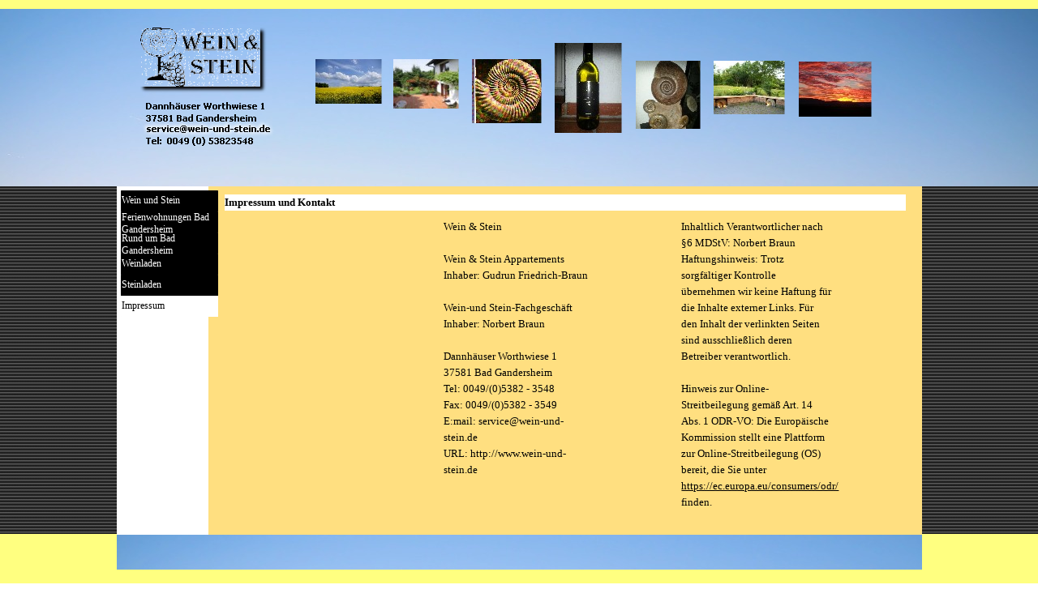

--- FILE ---
content_type: text/html
request_url: https://www.wein-und-stein.de/impressum-und-kontakt.html
body_size: 4473
content:
<!DOCTYPE html><!-- HTML5 -->
<html prefix="og: http://ogp.me/ns#" lang="de-DE" dir="ltr">
	<head>
		<title>Impressum und Kontakt - Ferienwohnungen Wein und Stein Bad Gandersheim</title>
		<meta charset="utf-8" />
		<!--[if IE]><meta http-equiv="ImageToolbar" content="False" /><![endif]-->
		<meta name="author" content="Norbert Braun" />
		<meta name="generator" content="Incomedia WebSite X5 Evo 2023.2.6 - www.websitex5.com" />
		<meta name="viewport" content="width=device-width, initial-scale=1" />
		
		<link rel="stylesheet" href="style/reset.css?2023-2-6-0" media="screen,print" />
		<link rel="stylesheet" href="style/print.css?2023-2-6-0" media="print" />
		<link rel="stylesheet" href="style/style.css?2023-2-6-0" media="screen,print" />
		<link rel="stylesheet" href="style/template.css?2023-2-6-0" media="screen" />
		<link rel="stylesheet" href="pcss/impressum-und-kontakt.css?2023-2-6-0-638277110760171934" media="screen,print" />
		<script src="res/jquery.js?2023-2-6-0"></script>
		<script src="res/x5engine.js?2023-2-6-0" data-files-version="2023-2-6-0"></script>
		<script>
			window.onload = function(){ checkBrowserCompatibility('Der von Ihnen verwendete Browser unterstützt nicht die die Funktionen, die für die Anzeige dieser Website benötigt werden.','Der von Ihnen verwendete Browser unterstützt möglicherweise nicht die die Funktionen, die für die Anzeige dieser Website benötigt werden.','[1]Browser aktualisieren[/1] oder [2]Vorgang fortsetzen[/2].','http://outdatedbrowser.com/'); };
			x5engine.utils.currentPagePath = 'impressum-und-kontakt.html';
			x5engine.boot.push(function () { x5engine.utils.imCodeProtection('Norbert Braun'); });
		</script>
		
		<meta http-equiv="Expires" content="0" />
		<meta name="Resource-Type" content="document" />
		<meta name="Distribution" content="global" />
		<meta name="Robots" content="index, follow" />
		<meta name="Revisit-After" content="21 days" />
		<meta name="Rating" content="general" />
		<meta name="google-site-verification" content="FTvvn0xkcheRDPjuQ3Qo_nrCWbBAq8vmPLobm0U6AiI" />
	</head>
	<body>
		<div id="imPageExtContainer">
			<div id="imPageIntContainer">
				<div id="imHeaderBg"></div>
				<div id="imFooterBg"></div>
				<div id="imPage">
					<header id="imHeader">
						<h1 class="imHidden">Impressum und Kontakt - Ferienwohnungen Wein und Stein Bad Gandersheim</h1>
						<div id="imHeaderObjects"><div id="imHeader_imObjectImage_01_wrapper" class="template-object-wrapper"><div id="imHeader_imObjectImage_01"><div id="imHeader_imObjectImage_01_container"><img src="images/626E5FEC62C927E70D22184F6FFBB99B.png" title="" alt="" width="148" height="13" />
</div></div></div><div id="imHeader_imObjectImage_02_wrapper" class="template-object-wrapper"><div id="imHeader_imObjectImage_02"><div id="imHeader_imObjectImage_02_container"><img src="images/F80170EF7C3C8E4D23F9DF5BF45480BA.png" title="" alt="" width="137" height="13" />
</div></div></div><div id="imHeader_imObjectImage_03_wrapper" class="template-object-wrapper"><div id="imHeader_imObjectImage_03"><div id="imHeader_imObjectImage_03_container"><img src="images/477AEC383001ADFC192699465949E95F.png" title="" alt="" width="133" height="13" />
</div></div></div><div id="imHeader_imObjectImage_04_wrapper" class="template-object-wrapper"><div id="imHeader_imObjectImage_04"><div id="imHeader_imObjectImage_04_container"><a href="mailto:service@wein-und-stein.de?subject=&amp;body="><img src="images/F9919D9FAFD7D2969107BC60AF9DC76E.png" title="" alt="" width="171" height="31" />
</a></div></div></div><div id="imHeader_imObjectImage_05_wrapper" class="template-object-wrapper"><div id="imHeader_imObjectImage_05"><div id="imHeader_imObjectImage_05_container"><img src="images/dannhausen-raps2.jpg" title="" alt="" width="82" height="55" />
</div></div></div><div id="imHeader_imObjectImage_06_wrapper" class="template-object-wrapper"><div id="imHeader_imObjectImage_06"><div id="imHeader_imObjectImage_06_container"><img src="images/eintritt3.jpg" title="" alt="" width="81" height="61" />
</div></div></div><div id="imHeader_imObjectImage_07_wrapper" class="template-object-wrapper"><div id="imHeader_imObjectImage_07"><div id="imHeader_imObjectImage_07_container"><img src="images/parkinsonia.jpg" title="" alt="" width="86" height="79" />
</div></div></div><div id="imHeader_imObjectImage_09_wrapper" class="template-object-wrapper"><div id="imHeader_imObjectImage_09"><div id="imHeader_imObjectImage_09_container"><img src="images/028.jpg" title="" alt="" width="80" height="107" />
</div></div></div><div id="imHeader_imObjectImage_10_wrapper" class="template-object-wrapper"><div id="imHeader_imObjectImage_10"><div id="imHeader_imObjectImage_10_container"><img src="images/3E506783FD91C8059E38AB68556A9451.png" title="" alt="" width="13" height="52" />
</div></div></div><div id="imHeader_imObjectImage_11_wrapper" class="template-object-wrapper"><div id="imHeader_imObjectImage_11"><div id="imHeader_imObjectImage_11_container"><img src="images/070.jpg" title="" alt="" width="83" height="111" />
</div></div></div><div id="imHeader_imObjectImage_12_wrapper" class="template-object-wrapper"><div id="imHeader_imObjectImage_12"><div id="imHeader_imObjectImage_12_container"><img src="images/20131019_074232.jpg" title="" alt="" width="90" height="68" />
</div></div></div><div id="imHeader_imObjectImage_13_wrapper" class="template-object-wrapper"><div id="imHeader_imObjectImage_13"><div id="imHeader_imObjectImage_13_container"><img src="images/Wohnungen.jpg" title="" alt="" width="88" height="66" />
</div></div></div><div id="imHeader_imObjectImage_14_wrapper" class="template-object-wrapper"><div id="imHeader_imObjectImage_14"><div id="imHeader_imObjectImage_14_container"><img src="images/wein-stein-logoneu.png" title="" alt="" width="158" height="83" />
</div></div></div><div id="imHeader_imMenuObject_15_wrapper" class="template-object-wrapper"><!-- UNSEARCHABLE --><div id="imHeader_imMenuObject_15"><div id="imHeader_imMenuObject_15_container"><div class="hamburger-button hamburger-component"><div><div><div class="hamburger-bar"></div><div class="hamburger-bar"></div><div class="hamburger-bar"></div></div></div></div><div class="hamburger-menu-background-container hamburger-component">
	<div class="hamburger-menu-background menu-mobile menu-mobile-animated hidden">
		<div class="hamburger-menu-close-button"><span>&times;</span></div>
	</div>
</div>
<ul class="menu-mobile-animated hidden">
	<li class="imMnMnFirst imPage" data-link-paths=",/index.html,/">
<div class="label-wrapper">
<div class="label-inner-wrapper">
		<a class="label" href="index.html">
Wein und Stein		</a>
</div>
</div>
	</li><li class="imMnMnMiddle imLevel" data-link-paths=",/herzlich-willkommen-.html" data-link-hash="-1004220090"><div class="label-wrapper"><div class="label-inner-wrapper"><a href="herzlich-willkommen-.html" class="label" onclick="return x5engine.utils.location('herzlich-willkommen-.html', null, false)">Ferienwohnungen Bad Gandersheim</a></div></div></li><li class="imMnMnMiddle imLevel" data-link-paths=",/-rund-um-bad-gandersheim.html" data-link-hash="-1004220033"><div class="label-wrapper"><div class="label-inner-wrapper"><a href="-rund-um-bad-gandersheim.html" class="label" onclick="return x5engine.utils.location('-rund-um-bad-gandersheim.html', null, false)">Rund um Bad Gandersheim</a></div></div></li><li class="imMnMnMiddle imLevel" data-link-paths=",/-wein-und-stein-weinladen.html" data-link-hash="-1004219191"><div class="label-wrapper"><div class="label-inner-wrapper"><a href="-wein-und-stein-weinladen.html" class="label" onclick="return x5engine.utils.location('-wein-und-stein-weinladen.html', null, false)">Weinladen</a></div></div><ul data-original-position="open-bottom" class="open-bottom" style="opacity: 0;" >
	</ul></li><li class="imMnMnMiddle imLevel" data-link-paths=",/-wein-und-stein-steinladen.html" data-link-hash="-1004220052"><div class="label-wrapper"><div class="label-inner-wrapper"><a href="-wein-und-stein-steinladen.html" class="label" onclick="return x5engine.utils.location('-wein-und-stein-steinladen.html', null, false)">Steinladen</a></div></div></li><li class="imMnMnLast imLevel" data-link-paths=",/impressum-und-kontakt.html" data-link-hash="-1004213966"><div class="label-wrapper"><div class="label-inner-wrapper"><a href="impressum-und-kontakt.html" class="label" onclick="return x5engine.utils.location('impressum-und-kontakt.html', null, false)">Impressum</a></div></div></li></ul></div></div><!-- UNSEARCHABLE END --><script>
var imHeader_imMenuObject_15_settings = {
	'menuId': 'imHeader_imMenuObject_15',
	'responsiveMenuEffect': 'slide',
	'responsiveMenuLevelOpenEvent': 'mouseover',
	'animationDuration': 1000,
}
x5engine.boot.push(function(){x5engine.initMenu(imHeader_imMenuObject_15_settings)});
$(function () {$('#imHeader_imMenuObject_15_container ul li').not('.imMnMnSeparator').each(function () {    var $this = $(this), timeout = 0;    $this.on('mouseenter', function () {        if($(this).parents('#imHeader_imMenuObject_15_container-menu-opened').length > 0) return;         clearTimeout(timeout);        setTimeout(function () { $this.children('ul, .multiple-column').stop(false, false).fadeIn(); }, 250);    }).on('mouseleave', function () {        if($(this).parents('#imHeader_imMenuObject_15_container-menu-opened').length > 0) return;         timeout = setTimeout(function () { $this.children('ul, .multiple-column').stop(false, false).fadeOut(); }, 250);    });});});

</script>
</div></div>
					</header>
					<div id="imStickyBarContainer">
						<div id="imStickyBarGraphics"></div>
						<div id="imStickyBar">
							<div id="imStickyBarObjects"></div>
						</div>
					</div>
					<a class="imHidden" href="#imGoToCont" title="Überspringen Sie das Hauptmenü">Direkt zum Seiteninhalt</a>
					<div id="imSideBar">
						<div id="imSideBarObjects"><div id="imSideBar_imMenuObject_01_wrapper" class="template-object-wrapper"><!-- UNSEARCHABLE --><div id="imSideBar_imMenuObject_01"><div id="imSideBar_imMenuObject_01_container"><div class="hamburger-button hamburger-component"><div><div><div class="hamburger-bar"></div><div class="hamburger-bar"></div><div class="hamburger-bar"></div></div></div></div><div class="hamburger-menu-background-container hamburger-component">
	<div class="hamburger-menu-background menu-mobile menu-mobile-animated hidden">
		<div class="hamburger-menu-close-button"><span>&times;</span></div>
	</div>
</div>
<ul class="menu-mobile-animated hidden">
	<li class="imMnMnFirst imPage" data-link-paths=",/index.html,/">
<div class="label-wrapper">
<div class="label-inner-wrapper">
		<a class="label" href="index.html">
Wein und Stein		</a>
</div>
</div>
	</li><li class="imMnMnMiddle imLevel" data-link-paths=",/herzlich-willkommen-.html" data-link-hash="-1004220090"><div class="label-wrapper"><div class="label-inner-wrapper"><a href="herzlich-willkommen-.html" class="label" onclick="return x5engine.utils.location('herzlich-willkommen-.html', null, false)">Ferienwohnungen Bad Gandersheim</a></div></div></li><li class="imMnMnMiddle imLevel" data-link-paths=",/-rund-um-bad-gandersheim.html" data-link-hash="-1004220033"><div class="label-wrapper"><div class="label-inner-wrapper"><a href="-rund-um-bad-gandersheim.html" class="label" onclick="return x5engine.utils.location('-rund-um-bad-gandersheim.html', null, false)">Rund um Bad Gandersheim</a></div></div></li><li class="imMnMnMiddle imLevel" data-link-paths=",/-wein-und-stein-weinladen.html" data-link-hash="-1004219191"><div class="label-wrapper"><div class="label-inner-wrapper"><a href="-wein-und-stein-weinladen.html" class="label" onclick="return x5engine.utils.location('-wein-und-stein-weinladen.html', null, false)">Weinladen</a></div></div><ul data-original-position="open-right" class="open-right" style="opacity: 0;" >
	</ul></li><li class="imMnMnMiddle imLevel" data-link-paths=",/-wein-und-stein-steinladen.html" data-link-hash="-1004220052"><div class="label-wrapper"><div class="label-inner-wrapper"><a href="-wein-und-stein-steinladen.html" class="label" onclick="return x5engine.utils.location('-wein-und-stein-steinladen.html', null, false)">Steinladen</a></div></div></li><li class="imMnMnLast imLevel" data-link-paths=",/impressum-und-kontakt.html" data-link-hash="-1004213966"><div class="label-wrapper"><div class="label-inner-wrapper"><a href="impressum-und-kontakt.html" class="label" onclick="return x5engine.utils.location('impressum-und-kontakt.html', null, false)">Impressum</a></div></div></li></ul></div></div><!-- UNSEARCHABLE END --><script>
var imSideBar_imMenuObject_01_settings = {
	'menuId': 'imSideBar_imMenuObject_01',
	'responsiveMenuEffect': 'slide',
	'responsiveMenuLevelOpenEvent': 'mouseover',
	'animationDuration': 1000,
}
x5engine.boot.push(function(){x5engine.initMenu(imSideBar_imMenuObject_01_settings)});
$(function () {$('#imSideBar_imMenuObject_01_container ul li').not('.imMnMnSeparator').each(function () {    var $this = $(this), timeout = 0;    $this.on('mouseenter', function () {        if($(this).parents('#imSideBar_imMenuObject_01_container-menu-opened').length > 0) return;         clearTimeout(timeout);        setTimeout(function () { $this.children('ul, .multiple-column').stop(false, false).fadeIn(); }, 250);    }).on('mouseleave', function () {        if($(this).parents('#imSideBar_imMenuObject_01_container-menu-opened').length > 0) return;         timeout = setTimeout(function () { $this.children('ul, .multiple-column').stop(false, false).fadeOut(); }, 250);    });});});

</script>
</div></div>
					</div>
					<div id="imContentGraphics"></div>
					<main id="imContent">
						<a id="imGoToCont"></a>
						<header>
							<h2 id="imPgTitle">Impressum und Kontakt</h2>
							<div id="imBreadcrumb"><a href="impressum-und-kontakt.html" onclick="return x5engine.utils.location('impressum-und-kontakt.html', null, false)">Impressum</a></div>
						</header>
						<div id="imPageRow_1" class="imPageRow">
						
						</div>
						<div id="imCell_1" class=""> <div id="imCellStyleGraphics_1"></div><div id="imCellStyleBorders_1"></div><div id="imTextObject_280_01">
							<div data-index="0"  class="text-tab-content grid-prop current-tab "  id="imTextObject_280_01_tab0" style="opacity: 1; ">
								<div class="text-inner">
									<p class="imTALeft"><span class="fs13 ff1">Wein &amp; Stein<br><br>Wein &amp; Stein Appartements<br>Inhaber: Gudrun Friedrich-Braun<br> &nbsp;&nbsp;<br>Wein-und Stein-Fachgeschäft<br>Inhaber: Norbert Braun<br> &nbsp;&nbsp;<br>Dannhäuser Worthwiese 1<br>37581 Bad Gandersheim<br>Tel: 0049/(0)5382 - 3548<br>Fax: 0049/(0)5382 - 3549<br>E:mail: service@wein-und-stein.de<br>URL: http://www.wein-und-stein.de<br> <br><br><br></span></p>
								</div>
							</div>
						
						</div>
						</div><div id="imCell_2" class=""> <div id="imCellStyleGraphics_2"></div><div id="imCellStyleBorders_2"></div><div id="imTextObject_280_02">
							<div data-index="0"  class="text-tab-content grid-prop current-tab "  id="imTextObject_280_02_tab0" style="opacity: 1; ">
								<div class="text-inner">
									<p class="imTALeft"><span class="fs13 ff1">Inhaltlich Verantwortlicher nach §6 MDStV: Norbert Braun <br></span><span class="fs13 ff1">Haftungshinweis: Trotz sorgfältiger Kontrolle übernehmen wir keine Haftung für die Inhalte externer Links. Für den Inhalt der verlinkten Seiten sind ausschließlich deren Betreiber verantwortlich. <br><br></span><span class="ff1">Hinweis zur Online-Streitbeilegung gemäß Art. 14 Abs. 1 ODR-VO: Die Europäische Kommission stellt eine Plattform zur Online-Streitbeilegung (OS) bereit, die Sie unter<a href=" https://ec.europa.eu/consumers/odr/" class="imCssLink"> https://ec.europa.eu/consumers/odr/</a> finden.</span><br></p>
								</div>
							</div>
						
						</div>
						</div><div id="imCell_3" class=""> <div id="imCellStyleGraphics_3"></div><div id="imCellStyleBorders_3"></div><!-- UNSEARCHABLE --><div id="imMenuObject_280_03"><div id="imMenuObject_280_03_container"><div class="hamburger-button hamburger-component"><div><div><div class="hamburger-bar"></div><div class="hamburger-bar"></div><div class="hamburger-bar"></div></div></div></div><div class="hamburger-menu-background-container hamburger-component">
							<div class="hamburger-menu-background menu-mobile menu-mobile-animated hidden">
								<div class="hamburger-menu-close-button"><span>&times;</span></div>
							</div>
						</div>
						<ul class="menu-mobile-animated hidden">
							</ul></div></div><!-- UNSEARCHABLE END --><script>
						var imMenuObject_280_03_settings = {
							'menuId': 'imMenuObject_280_03',
							'responsiveMenuEffect': 'slide',
							'responsiveMenuLevelOpenEvent': 'mouseover',
							'animationDuration': 1000,
						}
						x5engine.boot.push(function(){x5engine.initMenu(imMenuObject_280_03_settings)});
						$(function () {$('#imMenuObject_280_03_container ul li').not('.imMnMnSeparator').each(function () {    var $this = $(this), timeout = 0;    $this.on('mouseenter', function () {        if($(this).parents('#imMenuObject_280_03_container-menu-opened').length > 0) return;         clearTimeout(timeout);        setTimeout(function () { $this.children('ul, .multiple-column').stop(false, false).fadeIn(); }, 250);    }).on('mouseleave', function () {        if($(this).parents('#imMenuObject_280_03_container-menu-opened').length > 0) return;         timeout = setTimeout(function () { $this.children('ul, .multiple-column').stop(false, false).fadeOut(); }, 250);    });});});
						
						</script>
						</div><div id="imPageRow_2" class="imPageRow">
						
						</div>
						
					</main>
					<footer id="imFooter">
						<div id="imFooterObjects"></div>
					</footer>
				</div>
				<span class="imHidden"><a href="#imGoToCont" title="Lesen Sie den Inhalt der Seite noch einmal durch">Zurück zum Seiteninhalt</a></span>
			</div>
		</div>
		<script src="cart/x5cart.js?2023-2-6-0-638277110760171934"></script>
		<script type="text/javascript">
		
		  var _gaq = _gaq || [];
		  _gaq.push(['_setAccount', 'UA-36945626-1']);
		  _gaq.push(['_trackPageview']);
		
		  (function() {
		    var ga = document.createElement('script'); ga.type = 'text/javascript'; ga.async = true;
		    ga.src = ('https:' == document.location.protocol ? 'https://ssl' : 'http://www') + '.google-analytics.com/ga.js';
		    var s = document.getElementsByTagName('script')[0]; s.parentNode.insertBefore(ga, s);
		  })();
		
		</script>
		<noscript class="imNoScript"><div class="alert alert-red">Um diese Website nutzen zu können, aktivieren Sie bitte JavaScript.</div></noscript>
	</body>
</html>


--- FILE ---
content_type: text/css
request_url: https://www.wein-und-stein.de/style/template.css?2023-2-6-0
body_size: 6246
content:
html { position: relative; margin: 0; padding: 0; height: 100%; }
body { margin: 0; padding: 0; text-align: left; height: 100%; }
#imPageExtContainer {min-height: 100%; }
#imPageIntContainer { position: relative;}
#imPage { position: relative; width: 100%; }
#imHeaderBg { position: absolute; left: 0; top: 0; width: 100%; }
#imContent { position: relative; }
#imFooterBg { position: absolute; left: 0; bottom: 0; width: 100%; }
#imStickyBarContainer { visibility: hidden; position: fixed; overflow: hidden; }
@media (min-width: 993px) {
		#imPageExtContainer { background-image: url('bg.jpg'); background-position: left top; background-repeat: repeat; background-attachment: scroll; background-color: transparent; }
		#imPage { padding-top: 11px; padding-bottom: 46px; min-width: 993px; }
		#imHeaderBg { height: 165px; background-image: none; background-color: rgba(255, 255, 128, 1); }
		#imHeader { background-image: url('pixabay-5792f430b6bb505c.jpg'); background-position: left top; background-repeat: no-repeat; background-attachment: scroll; background-color: transparent; }
		#imHeaderObjects { margin-left: auto; margin-right: auto; position: relative; height: 219px; width:993px; }
		#imContent { align-self: start; padding: 5px 0 5px 0; }
		#imContentGraphics { min-height: 380px; background-image: none; background-color: rgba(255, 223, 128, 1); }
		#imFooterBg { height: 90px; background-image: none; background-color: rgba(255, 255, 128, 1); }
		#imFooter { background-image: url('pixabay-5792f430b6bb505c.jpg'); background-position: left top; background-repeat: no-repeat; background-attachment: scroll; background-color: rgba(0, 191, 191, 1); }
		#imFooterObjects { margin-left: auto; margin-right: auto; position: relative; height: 43px; width:993px; }
		#imSideBar { background-image: none; background-color: rgba(255, 255, 255, 1); overflow: visible; zoom: 1; z-index: 200; }
		#imSideBarObjects { position: relative; height: 380px; }
	
}
@media (max-width: 992.9px) and (min-width: 720px) {
		#imPageExtContainer { background-image: url('bg.jpg'); background-position: left top; background-repeat: repeat; background-attachment: scroll; background-color: transparent; }
		#imPage { padding-top: 11px; padding-bottom: 46px; min-width: 720px; }
		#imHeaderBg { height: 165px; background-image: none; background-color: rgba(255, 255, 128, 1); }
		#imHeader { background-image: url('C58A38F0A8760F0D93D1B159C16BC4DE.png'); background-position: left top; background-repeat: no-repeat; background-attachment: scroll; background-color: transparent; }
		#imHeaderObjects { margin-left: auto; margin-right: auto; position: relative; height: 249px; width:720px; }
		#imContent { align-self: start; padding: 5px 0 5px 0; }
		#imContentGraphics { min-height: 380px; background-image: none; background-color: rgba(255, 223, 128, 1); }
		#imFooterBg { height: 90px; background-image: none; background-color: rgba(255, 255, 128, 1); }
		#imFooter { background-image: url('pixabay-5792f430b6bb505c.jpg'); background-position: left top; background-repeat: no-repeat; background-attachment: scroll; background-color: rgba(0, 191, 191, 1); }
		#imFooterObjects { margin-left: auto; margin-right: auto; position: relative; height: 43px; width:720px; }
		#imSideBar { background-image: none; background-color: transparent; overflow: visible; zoom: 1; z-index: 200; }
		#imSideBarObjects { position: relative; height: 380px; }
	
}
@media (max-width: 719.9px) and (min-width: 480px) {
		#imPageExtContainer { background-image: url('bg.jpg'); background-position: left top; background-repeat: repeat; background-attachment: scroll; background-color: transparent; }
		#imPage { padding-top: 11px; padding-bottom: 46px; min-width: 480px; }
		#imHeaderBg { height: 165px; background-image: none; background-color: rgba(255, 255, 128, 1); }
		#imHeader { background-image: url('B8C0AE6197D058BBA7EDEA04BB153960.png'); background-position: left top; background-repeat: no-repeat; background-attachment: scroll; background-color: transparent; }
		#imHeaderObjects { margin-left: auto; margin-right: auto; position: relative; height: 249px; width:480px; }
		#imContent { align-self: start; padding: 5px 0 5px 0; }
		#imContentGraphics { min-height: 380px; background-image: none; background-color: rgba(255, 223, 128, 1); }
		#imFooterBg { height: 90px; background-image: none; background-color: rgba(255, 255, 128, 1); }
		#imFooter { background-image: url('pixabay-5792f430b6bb505c.jpg'); background-position: left top; background-repeat: no-repeat; background-attachment: scroll; background-color: rgba(0, 191, 191, 1); }
		#imFooterObjects { margin-left: auto; margin-right: auto; position: relative; height: 43px; width:480px; }
		#imSideBar { background-image: none; background-color: transparent; overflow: visible; zoom: 1; z-index: 200; }
		#imSideBarObjects { position: relative; height: 380px; }
	
}
@media (max-width: 479.9px)  {
		#imPageExtContainer { background-image: url('bg.jpg'); background-position: left top; background-repeat: repeat; background-attachment: scroll; background-color: transparent; }
		#imPage { padding-top: 11px; padding-bottom: 46px; }
		#imHeaderBg { height: 165px; background-image: none; background-color: rgba(255, 255, 128, 1); }
		#imHeader { background-image: url('481F24DB2DAA2489A9062B303F49F8D7.png'); background-position: left top; background-repeat: no-repeat; background-attachment: scroll; background-color: transparent; }
		#imHeaderObjects { margin-left: auto; margin-right: auto; position: relative; height: 249px; width:320px; }
		#imContent { align-self: start; padding: 5px 0 5px 0; }
		#imContentGraphics { min-height: 380px; background-image: none; background-color: rgba(255, 223, 128, 1); }
		#imFooterBg { height: 90px; background-image: none; background-color: rgba(255, 255, 128, 1); }
		#imFooter { background-image: url('pixabay-5792f430b6bb505c.jpg'); background-position: left top; background-repeat: no-repeat; background-attachment: scroll; background-color: rgba(0, 191, 191, 1); }
		#imFooterObjects { margin-left: auto; margin-right: auto; position: relative; height: 43px; width:320px; }
		#imSideBar { background-image: none; background-color: transparent; overflow: visible; zoom: 1; z-index: 200; }
		#imSideBarObjects { position: relative; height: 380px; }
	
}


--- FILE ---
content_type: text/javascript
request_url: https://www.wein-und-stein.de/res/x5cartengine.js?2023-2-6-0
body_size: 76865
content:
/*minified*/
!function(P,E,N){"use strict";P.extend(!0,E.cart,{ecommerce:function(C){C=P.extend(!0,{settings:{indexpage:"cart/index.html",loginpage:"imlogin.php",vat:0,vattype:"none",vatName:"",taxConfigurationGroups:[],currency:"€",currency_id:"EUR",currency_format:"#.###,@@[C]",currency_format_zeroas:"0",post_url:"cart/x5cart.php",order_no_format:"[yy][mm][dd]-[A-Z][0-9][A-Z][0-9]",form_autocomplete:!0,form_validation:"tip",showShipmentFields:!1,continue_shopping_page:"index.html",minimumAmount:0,currencies:["USD","EUR"],cartCookie:"x5CartProducts",formCookie:"x5CartForm",lastOrderCookie:"x5CartLastOrder",registerUsers:0},products:{},shippings:{},payments:{},form:{fields:{},agreement:"",acceptAgreement:!1}},C);var t,e,g={},x=null,s=null,o={},c=0,n={},i=0,l={},d={},_="",r=[-2,-4,-1,-3,-2,-5,-1],p={"x5cart.priceChanged":P.Callbacks(),"x5cart.quantityChanged":P.Callbacks()};for(t in C.shippings)C.shippings[t]&&(i++,n[t]=new E.cart.shipping(C.shippings[t]),null===x)&&(x=t);for(e in C.payments)C.payments[e]&&(c++,o[e]=new E.cart.payment(C.payments[e]),null===s)&&(s=e);this.formatCurrency=function(t,e,i,a){i=i||C.settings.currency,(e=e||C.settings.currency_format).match(/(\[C\]\s?)?[#]+(,|\.|\s)?[#]*(,|\.)?([@]*)(\s?\[C\])?/gi);var n,r,e=E.utils,s=RegExp.$2,o=RegExp.$3,c=RegExp.$4,l=RegExp.$1,d=RegExp.$5,p="",u=e.round(t,c.length),g=0|u,h=e.round(u-g,c.length);if(0===t&&"-"==C.settings.currency_format_zeroas&&!a)return"-";for(s.length&&!o.length&&c.length&&(o=s,s=""),r=(n=(g+="").length)-1;0<=r;r--)(n-r-1)%3==0&&0<n-r-1&&(p=s+p),p=g.charAt(r)+p;if(c.length){for(h=(h+"").replace(/0\./,"").substring(0,c.length);h.length<c.length;)h+="0";p+=o+h}return(l?l.replace("[C]",i):"")+p+(d?d.replace("[C]",i):"")},this.settings=function(t){return t&&P.extend(C.settings,t),C.settings},this.mustShowPayLater=function(){for(var t in C.payments)if(C.payments[t]&&C.payments[t].extra&&C.payments[t].extra.ppcpPayLater&&!0===C.payments[t].extra.ppcpPayLater)return!0},this.form=function(){return C.form},this.updateUserData=function(){var n=P.Deferred(),r=this;return!E.utils.isOnline()||0===C.settings.registerUsers||2===C.settings.registerUsers&&-1!==N.location.hash.indexOf("guest_order")?n.resolve():P.ajax({url:"../"+C.settings.post_url+"?action=userdata&"+Math.round(1e4*Math.random()),type:"GET",dataType:"json",success:function(t){if(t.success){var e,i,a=function(t){for(var e=0;e<C.form.fields.length;e++)if(C.form.fields[e].id==t)return C.form.fields[e].name};if(r.isSetUserData()){for(e=r.userInvoiceData(),i=0;i<t.invoiceData.length;i++)"Email"==t.invoiceData[i].field_id&&(e.Email.value=t.invoiceData[i].value);r.userInvoiceData(e,!0)}else{if(t.invoiceData){for(e={},i=0;i<t.invoiceData.length;i++)e[t.invoiceData[i].field_id]={value:t.invoiceData[i].value,label:a(t.invoiceData[i].field_id)};r.userInvoiceData(e,!0)}if(t.shippingData){for(e={},i=0;i<t.shippingData.length;i++)e[t.shippingData[i].field_id]={value:t.shippingData[i].value,label:a(t.shippingData[i].field_id)};r.userShippingData(e,!0)}}n.resolve()}else n.reject()},error:function(){n.reject()}}),n},this.callWithProductsDynamicAvailability=function(t){this.callAndDo("prddnvl",t)},this.callWithDiscountedProductsArray=function(t){this.callAndDo("dscprd",t,{discountedProducts:x5CartData.offlineDiscountedProducts})},this.callWithSearchPageAdditionalInfos=function(t){this.callAndDo("srcpg",t,{discountedProducts:x5CartData.offlineDiscountedProducts})},this.callAndDo=function(t,e,i){var a;E.utils.isOnline()?(a=C.settings.post_url,a+=-1==a.indexOf("?")?"?":"&",P.ajax({url:E.settings.currentPath+a+"action="+t,success:function(t){t&&t.status&&"ok"==t.status&&e(t.data)}})):i&&e(i)},this.add=function(t,a,e,i,n){var r=P.Deferred(),s=this;new E.cart.product(C.products[t],{quantity:a,option:e,suboption:i,postUrl:C.settings.post_url,onProductCreated:function(t,i){t.done(function(){function t(){g[e]=i,s.save(),p["x5cart.priceChanged"].fire(),p["x5cart.quantityChanged"].fire(),r.resolve(e)}var e=i.hash();e in g&&!n?i.setQuantity(g[e].quantity()+a).done(t).fail(function(t){r.reject(t)}):t()}).fail(function(t){r.reject(t)})}});return r.promise()},this.remove=function(t){if(!(t in g&&g[t]))return!1;var e,i={};for(e in g)e!=t&&(i[e]=g[e]);return g=i,this.save(),p["x5cart.priceChanged"].fire(),p["x5cart.quantityChanged"].fire(),!0},this.update=function(a,t,e,i){var n=P.Deferred(),r=(a in g||(n.reject({message:E.l10n.get("cart_product_unknown","Unknown product")}),n.promise()),g[a]),s=this;return r.quiet(!1),e&&r.option()!=e||!isNaN(i)&&r.subOption()!=i?this.add(r.id(),t,e||r.option(),isNaN(i)?r.subOption():i).done(function(t){var e,i={};for(e in g)e!=t&&e!=a&&(i[e]=g[e]),e==a&&(i[t]=g[t]);g=i,p["x5cart.priceChanged"].fire(),s.save(),n.resolve(t)}).fail(function(t){n.reject(t)}):g[a].quantity()!=t?g[a].setQuantity(t).done(function(){p["x5cart.priceChanged"].fire(),p["x5cart.quantityChanged"].fire(),s.save(),n.resolve(a)}).fail(function(t){n.reject(t)}):n.resolve(a),n.promise()},this.cart=function(){return g},this.count=function(t){t=null==t||t;var e,i=0;for(e in g)i+=t?+g[e].quantity():1;return i},this.category=function(t){var e,i,a={};for(i in C.products)(e=C.products[i]).category==t&&(a[i]=new E.cart.product(C.products[e.id],{quiet:!0}));return a},this.store=function(t){if(t)return t in C.products?(a=C.products[t],new E.cart.product(a,{quiet:!0})):null;var e,i={};for(var a in C.products)e=C.products[a],i[a]=new E.cart.product(e,{quiet:!0});return i},this.shippings=function(){return n},this.shippingsCount=function(){return i},this.allowedShippings=function(){var t,e=this.cart();for(t in e)if(e[t].base().physical_delivery)return this.shippings();return{}},this.allowedShippingsCount=function(){var t,e=this.cart();for(t in e)if(e[t].base().physical_delivery)return this.shippingsCount();return 0},this.payments=function(){return o},this.paymentsCount=function(){return c},this.payment=function(t,e){return e=null==e||e,t&&o[t]&&(s=t,e)&&this.save(),p["x5cart.priceChanged"].fire(),null!==s&&o[s]?o[s]:null},this.shipping=function(t,e){e=null==e||e;var i,a=this.allowedShippings();return t&&n[t]&&(i=a[x]!==a[t],x=t,e&&this.save(),i)&&p["x5cart.priceChanged"].fire(),a[x]},this.userInvoiceData=function(t,e){return e=null==e||e,null!=t&&(l=t,e)&&this.save(),l||[]},this.userShippingData=function(t,e){return e=null==e||e,t&&(d=t,e)&&this.save(),d},this.vatByCountry=function(t,e,i){if("none"==C.settings.vattype)return 0;if(void 0===e)return t;if(void 0===C.settings.taxConfigurationGroups||!Array.isArray(C.settings.taxConfigurationGroups)||0==C.settings.taxConfigurationGroups.length)return t;var a=C.settings.taxConfigurationGroups[0];if(void 0!==a.id&&void 0!==i&&a.id!==i)for(var n=0;n<C.settings.taxConfigurationGroups.length;n++)void 0!==C.settings.taxConfigurationGroups[n].id&&C.settings.taxConfigurationGroups[n].id===i&&(a=C.settings.taxConfigurationGroups[n]);if(void 0===a.configurations||!Array.isArray(a.configurations))return t;for(var r=[],s=[],n=0;n<a.configurations.length;n++)if(void 0!==a.configurations[n]){var o=a.configurations[n];if(o.predefined&&r.push(o),void 0!==o.places&&Array.isArray(o.places))for(var c=0;c<o.places.length;c++)o.places[c].toUpperCase()===e.toUpperCase()&&s.push(o)}var l=0;if(0<s.length)s.forEach(t=>{void 0!==t.value&&(l+=t.value)});else{if(!(0<r.length))return t;r.forEach(t=>{void 0!==t.value&&(l+=t.value)})}return l},this.vatNameByCountry=function(t,e,i){if("none"==C.settings.vattype)return"";if(void 0===e)return t;if(void 0===C.settings.taxConfigurationGroups||!Array.isArray(C.settings.taxConfigurationGroups)||0==C.settings.taxConfigurationGroups.length)return t;var a=C.settings.taxConfigurationGroups[0];if(void 0!==a.id&&void 0!==i&&a.id!==i)for(var n=0;n<C.settings.taxConfigurationGroups.length;n++)void 0!==C.settings.taxConfigurationGroups[n].id&&C.settings.taxConfigurationGroups[n].id===i&&(a=C.settings.taxConfigurationGroups[n]);if(void 0===a.configurations||!Array.isArray(a.configurations))return t;for(var r=[],s=[],n=0;n<a.configurations.length;n++)if(void 0!==a.configurations[n]){var o=a.configurations[n];if(o.predefined&&r.push(o),void 0!==o.places&&Array.isArray(o.places))for(var c=0;c<o.places.length;c++)o.places[c].toUpperCase()===e.toUpperCase()&&s.push(o)}var l=[];if(0<s.length)s.forEach(t=>{void 0!==t.name&&l.push(t.name)});else{if(!(0<r.length))return t;r.forEach(t=>{void 0!==t.name&&l.push(t.name)})}return l.filter((t,e,i)=>i.indexOf(t)===e).join(", ")},this.vat=function(t){var e=this.shipping(),e=this.goodsVat(t)+(e?e.vat(t,this.goodsWeight(),this.goodsPrice(t,"included"==C.settings.vattype),this.getCountryCode()):0)+(s&&o[s]&&this.count()?this.paymentVat(s,t):0);return Math.max(0,e)},this.vatName=function(t){var e=this.goodsVatName(t).split(", "),i=this.shipping();return i&&(i=i.vatName(t).split(", "),e=e.concat(i)),s&&o[s]&&this.count()&&(i=this.paymentVatName(s,t).split(", "),e=e.concat(i)),e.filter((t,e,i)=>i.indexOf(t)===e).join(", ")},this.cartDiscount=function(t){return 0},this.fullPrice=function(t,e){var i=this.shipping();return this.goodsFullPrice(t,e)+(i?i.price(t,e,this.goodsWeight(),this.goodsPrice(t,"included"==C.settings.vattype),this.getCountryCode()):0)+(s&&o[s]&&this.count()?this.paymentPrice(s,t,e,!0):0)},this.price=function(t,e,i){void 0===i&&(i=!1);var a=this.shipping(),a=this.goodsPrice(t,e)+(a?a.price(t,e,this.goodsWeight(),this.goodsPrice(t,"included"==C.settings.vattype),this.getCountryCode()):0)+(s&&o[s]&&this.count()?this.paymentPrice(s,t,e,!1):0);return i?Math.max(0,a-this.cartDiscount(t)):Math.max(0,a)},this.paymentPrice=function(t,e,i,a){t=t||s,void 0===a&&(a=!1);var n,r="included"==C.settings.vattype;return t&&o[t]?o[t].price(e,(t=e,e=r,r=this,a=a?r.goodsFullPrice(t,e):r.goodsPrice(t,e),n=r.shipping(),a+(n?n.price(t,e,r.goodsWeight(),r.goodsPrice(t,"included"==C.settings.vattype),r.getCountryCode()):0)),i):0},this.paymentVat=function(t,e,i){t=t||s,void 0===i&&(i=!1);var a,n="included"==C.settings.vattype;return t&&o[t]?o[t].vat(e,(t=e,e=n,n=this,i=i?n.goodsFullPrice(t,e):n.goodsPrice(t,e),a=n.shipping(),i+(a?a.price(t,e,n.goodsWeight(),n.goodsPrice(t,"included"==C.settings.vattype),n.getCountryCode()):0))):0},this.paymentVatName=function(t,e){return(t=t||s)&&o[t]?o[t].vatName(e):""},this.goodsFullPrice=function(t,e){var i,a=0;for(i in g)g[i]&&(a+=g[i].fullPrice(t,e));return a},this.goodsPrice=function(t,e){var i,a=0;for(i in g)g[i]&&(a+=g[i].price(t,e));return a},this.goodsWeight=function(){var t,e=0;for(t in g)g[t]&&(e+=g[t].weight());return e},this.goodsVat=function(t){return this.goodsPrice(t,!0)-this.goodsPrice(t,!1)},this.goodsVatName=function(t){var e,i=[];for(e in g)g[e]&&i.push(g[e].vatName(t));return i.filter((t,e,i)=>i.indexOf(t)===e).join(", ")},this.getCountryCode=function(t){var e,i=this.userShippingData(),a=this.userInvoiceData();return P.isEmptyObject(i)||!i.CountryCode||t?!P.isEmptyObject(a)&&a.CountryCode&&(e=a.CountryCode.value):e=i.CountryCode.value,e},this.canSetOrder=function(t){var i={success:!1,message:""};if(0===this.count())i.message=E.l10n.get("cart_err_emptycart");else if(0<this.allowedShippingsCount()&&null===this.shipping())i.message=E.l10n.get("cart_err_shipping");else if(0<c&&null===this.payment())i.message=E.l10n.get("cart_err_payment");else if(this.minimumQuantityReached())C.settings.minimumAmount>this.goodsPrice(t,"included"==C.settings.vattype)?i.message=E.l10n.get("cart_err_minimum_price").replace(/\[PRICE\]/g,this.formatCurrency(C.settings.minimumAmount)):i.success=!0;else{let e=E.l10n.get("cart_err_minimum_quantity");var a=this.minimumQuantityNotReached(),n=Object.keys(a);for(let t=0;t<n.length;t++){var r=n[t],s=a[n[t]];e=e+"\n"+r+" : "+s}i.message=e}return i},this.minimumQuantityReached=function(){return!(0<Object.keys(this.minimumQuantityNotReached()).length)},this.minimumQuantityNotReached=function(){var t,e={};for(t in g){var i=g[t],a=i.base();a.minQty&&1<a.minQty&&i.quantity()<a.minQty&&(e[a.name]=a.minQty)}return e},this.minimumAmountReached=function(t){var e={success:!0,message:""};return C.settings.minimumAmount>this.goodsPrice(t,"included"==C.settings.vattype)&&(e.message=E.l10n.get("cart_err_minimum_price").replace(/\[PRICE\]/g,this.formatCurrency(C.settings.minimumAmount)),e.success=!1),e},this.isSetUserData=function(){var t;return!P.isEmptyObject(this.userInvoiceData())&&!(!(t=function(t,e){for(var i=C.form.fields,a=0;a<i.length;a++)if(i[a].mandatory&&(!e||i[a].shipping)&&(!(i[a].id in t)||!t[i[a].id].value.length))return!1;return!0})(this.userInvoiceData(),!1)||!P.isEmptyObject(this.userShippingData())&&!t(this.userShippingData(),!0))},this.paymentHTML=function(){var t,e,i,a=this.payment()?this.payment().html():"",n=E.utils.htmlspecialchars,r=C.form.fields,s=this.userInvoiceData(),o=this.userShippingData(),c=!P.isEmptyObject(o),l=["Company","Name","LastName","Address1","Address2","ZipPostalCode","City","StateRegion","Country","CountryCode","Email","Phone","Mobile","Fax","VAT","CustomerID","Adverts","Note"],d=this.getCountryCode(!0);if(!a)return"";a=a.replace(/\[ORDER_NO\]/g,_).replace(/\[HESCAPE_ORDER_NO\]/g,n(_)).replace(/\[UESCAPE_ORDER_NO\]/g,N.encodeURIComponent(_));var p=0===this.allowedShippingsCount();for(a=a.replace("[NO_SHIPPING]",p?"true":"false"),t=this.formatCurrency(this.price(d,!0,!0),"#.@@@"),a=(a=(a=a.replace(/\[PRICE\]/g,t).replace(/\[HESCAPE_PRICE\]/g,n(t)).replace(/\[UESCAPE_PRICE\]/g,N.encodeURIComponent(t))).replace(/\[SHIPPING_ID\]/g,x)).replace(/\[ORDER_ENC_DATA\]/g,this.getStringifiedEncodedData());i=a.match(/\[PRICE,\s*([0-9]+),\s*([\w#@\.,\[\]]+)\]/);)t=this.price(d,!0,!0)*parseInt(i[1],10),t=this.formatCurrency(t.toString(),i[2]),e=i[0].replace(/\[/g,"\\[").replace(/\]/g,"\\]").replace(/\(/g,"\\(").replace(/\)/g,"\\)").replace(/\./g,"\\."),a=a.replace(new RegExp(e,"g"),t);for(;i=a.match(/\[(H|U)ESCAPE_PRICE,\s*([0-9]+),\s*([\w#@\.,\[\]]+)\]/);)t=this.price(d,!0,!0)*parseInt(i[2],10),t=this.formatCurrency(t.toString(),i[3]),e=i[0].replace(/\[/g,"\\[").replace(/\]/g,"\\]").replace(/\(/g,"\\(").replace(/\)/g,"\\)").replace(/\./g,"\\."),a=a.replace(new RegExp(e,"g"),"U"==RegExp.$1?N.encodeURIComponent(t):n(t));for(var u=0;u<l.length;u++){var g=l[u],h=g.toUpperCase(),m=s[g]?s[g].value:"",g=o[g]?o[g].value:"";"COUNTRYCODE"===h&&2<m.length&&(m=m.substring(0,2)),"COUNTRYCODE"===h&&2<g.length&&(g=g.substring(0,2)),a=a.replace(new RegExp("\\["+h+"\\]","g"),m).replace(new RegExp("\\[HESCAPE_"+h+"\\]","g"),n(m)).replace(new RegExp("\\[UESCAPE_"+h+"\\]","g"),N.encodeURIComponent(m)).replace(new RegExp("\\[UAESCAPE_"+h+"\\]","g"),E.utils.replaceAll(N.encodeURIComponent(m),"'","%27")).replace(new RegExp("\\[SHIPPING_"+h+"\\]","g"),c?g:m).replace(new RegExp("\\[HESCAPE_SHIPPING_"+h+"\\]","g"),n(c?g:m)).replace(new RegExp("\\[UESCAPE_SHIPPING_"+h+"\\]","g"),c?N.encodeURIComponent(g):N.encodeURIComponent(m)).replace(new RegExp("\\[UAESCAPE_SHIPPING_"+h+"\\]","g"),c?E.utils.replaceAll(N.encodeURIComponent(g),"'","%27"):E.utils.replaceAll(N.encodeURIComponent(m),"'","%27"))}for(var v,f,y,b,u=0;u<r.length;u++)r[u].custom&&(b=r[u].id,f=r[u].name,v=b.toUpperCase(),f=E.utils.escapeRegExp(f.toUpperCase()),y=s[b]?s[b].value:"",b=o[b]?o[b].value:"",a=a.replace(new RegExp("\\["+f+"\\]","g"),y).replace(new RegExp("\\[HESCAPE_"+f+"\\]","g"),n(y)).replace(new RegExp("\\[UESCAPE_"+f+"\\]","g"),N.encodeURIComponent(y)).replace(new RegExp("\\[UAESCAPE_"+f+"\\]","g"),E.utils.replaceAll(N.encodeURIComponent(y),"'","%27")).replace(new RegExp("\\[SHIPPING_"+f+"\\]","g"),c?b:y).replace(new RegExp("\\[HESCAPE_SHIPPING_"+f+"\\]","g"),n(c?b:y)).replace(new RegExp("\\[UESCAPE_SHIPPING_"+f+"\\]","g"),c?N.encodeURIComponent(b):N.encodeURIComponent(y)).replace(new RegExp("\\[UAESCAPE_SHIPPING_"+f+"\\]","g"),c?E.utils.replaceAll(N.encodeURIComponent(b),"'","%27"):E.utils.replaceAll(N.encodeURIComponent(y),"'","%27")).replace(new RegExp("\\["+v+"\\]","g"),y).replace(new RegExp("\\[HESCAPE_"+v+"\\]","g"),n(y)).replace(new RegExp("\\[UESCAPE_"+v+"\\]","g"),N.encodeURIComponent(y)).replace(new RegExp("\\[UAESCAPE_"+v+"\\]","g"),E.utils.replaceAll(N.encodeURIComponent(y),"'","%27")).replace(new RegExp("\\[SHIPPING_"+v+"\\]","g"),c?b:y).replace(new RegExp("\\[HESCAPE_SHIPPING_"+v+"\\]","g"),n(c?b:y)).replace(new RegExp("\\[UESCAPE_SHIPPING_"+v+"\\]","g"),c?N.encodeURIComponent(b):N.encodeURIComponent(y)).replace(new RegExp("\\[UAESCAPE_SHIPPING_"+v+"\\]","g"),c?E.utils.replaceAll(N.encodeURIComponent(b),"'","%27"):E.utils.replaceAll(N.encodeURIComponent(y),"'","%27")));return a=a.replace(/\[USE_SHIPPING_DATA\]/g,c)},this.setOrder=function(t,a){var e,i,n,r,s=this.canSetOrder(t),o={},c={},l=this.getCountryCode(),t=this.getCountryCode(!0);if(!0!==s.success)P.isFunction(a)&&a({success:!1,message:s});else{var d={success:!0,orderNo:_=function(){var t=C.settings.order_no_format,e=new Date,i=e.getDate(),a=e.getMonth()+1,n=e.getFullYear().toString().substring(2);for(parseInt(i,10)<10&&(i="0"+i),parseInt(a,10)<10&&(a="0"+a),t=t.replace(/\[dd\]/g,i).replace(/\[mm\]/g,a).replace(/\[yy\]/g,n).replace(/\[yyyy\]/g,e.getFullYear());-1!=t.indexOf("[A-Z]");)t=t.replace("[A-Z]",String.fromCharCode(Math.round(25*Math.random()+65)));for(;-1!=t.indexOf("[a-z]");)t=t.replace("[a-z]",String.fromCharCode(Math.round(25*Math.random()+97)));for(;-1!=t.indexOf("[0-9]");)t=t.replace("[0-9]",Math.round(9*Math.random()));return t}(),shipping:this.shipping(),payment:this.payment(),cart:this.cart(),userInvoiceData:this.userInvoiceData(),userShippingData:this.userShippingData()};if(this.save(),E.utils.isOnline()){for(n in g)i=(e="options"in(r=g[n]).base()&&r.option()&&r.base().options[r.option()]?r.base().options[r.option()].name:null)&&"suboptions"in r.base().options[r.option()]?r.base().options[r.option()].suboptions[r.subOption()]:null,o[n]={id:r.base().id,name:r.base().name,description:r.base().description,option:e,suboption:i,rawSinglePrice:r.singlePrice(t,!1),rawSinglePricePlusVat:r.singlePrice(t,!0),rawSingleFullPrice:r.singleFullPrice(t,!1),rawSingleFullPricePlusVat:r.singleFullPrice(t,!0),rawPrice:r.price(t,!1),rawPricePlusVat:r.price(t,!0),rawFullPrice:r.fullPrice(t,!1),rawFullPricePlusVat:r.fullPrice(t,!0),rawSingleVat:r.singleVat(t),rawVat:r.vat(t),vatName:r.vatName(t),singlePrice:this.formatCurrency(r.singlePrice(t,!1)),singlePricePlusVat:this.formatCurrency(r.singlePrice(t,!0)),singleFullPrice:this.formatCurrency(r.singleFullPrice(t,!1)),singleFullPricePlusVat:this.formatCurrency(r.singleFullPrice(t,!0)),price:this.formatCurrency(r.price(t,!1)),pricePlusVat:this.formatCurrency(r.price(t,!0)),fullPrice:this.formatCurrency(r.fullPrice(t,!1)),fullPricePlusVat:this.formatCurrency(r.fullPrice(t,!0)),vat:this.formatCurrency(r.vat(t)),singleVat:this.formatCurrency(r.singleVat(t)),quantity:r.quantity()};c={orderNo:_,userInvoiceData:this.userInvoiceData(),userShippingData:this.userShippingData(),products:o,rawTotalPrice:this.price(t,!1),rawTotalPricePlusVat:this.price(t,!0),rawTotalVat:this.vat(t),vatName:this.vatName(t),totalPrice:this.formatCurrency(this.price(t,!1)),totalPricePlusVat:this.formatCurrency(this.price(t,!0)),totalVat:this.formatCurrency(this.vat(t)),totalToPay:this.formatCurrency(this.price(t,!0,!0)),currency:C.settings.currency_id},this.shipping()&&(s=this.goodsWeight(),p=this.goodsPrice(t,!1),u=this.goodsPrice(t,!0),c=P.extend(c,{shipping:{id:this.shipping().id(),name:this.shipping().name(),description:this.shipping().description(),icon:this.shipping().base().image,email_text:this.shipping().email(),price:this.formatCurrency(this.shipping().price(t,!1,s,p,l)),pricePlusVat:this.formatCurrency(this.shipping().price(t,!0,s,u,l)),rawPrice:this.shipping().price(t,!1,s,"included"==C.vattype?u:p,l),rawPricePlusVat:this.shipping().price(t,!0,s,"included"==C.vattype?u:p,l),vat:this.formatCurrency(this.shipping().vat(t,s,"included"==C.vattype?u:p,l)),rawVat:this.shipping().vat(t,s,"included"==C.vattype?u:p,l),vatName:this.shipping().vatName(t)}})),this.payment()&&(c=P.extend(c,{payment:{id:this.payment().id(),name:this.payment().name(),description:this.payment().description(),icon:this.payment().base().image,price:this.formatCurrency(this.paymentPrice(null,t,!1)),pricePlusVat:this.formatCurrency(this.paymentPrice(null,t,!0)),rawPrice:this.paymentPrice(null,t,!1),rawPricePlusVat:this.paymentPrice(null,t,!0),email_text:this.payment().email(),vat:this.formatCurrency(this.paymentVat(null,t)),rawVat:this.paymentVat(null,t),vatName:this.paymentVatName(null,t),enc:this.payment().isDirectPayment()?this.getStringifiedEncodedData():""}}));var p,u,s=C.settings.post_url;s+=-1==s.indexOf("?")?"?":"&",P.ajax({url:E.settings.currentPath+s+"action=sndrdr&"+Math.round(1e4*Math.random()),type:"POST",dataType:"json",data:{orderData:c},success:function(t){if(t&&"status"in t)if("ok"==t.status)_=t.orderNumber,d.orderNo=t.orderNumber;else{var e,i;for(i in d.success=!1,t.productsData){e=t.productsData[i];break}"invalid_product_quantity"==t.errorType?0<+e.availableQuantity?d.message=E.l10n.get("cart_product_quantitynotavailable","The selected quantity for [PRODUCTNAME] is not available.\nThe maximum quantity you can add to the cart is [MAXQUANTITY]").replace("[PRODUCTNAME]",e.name).replace("[MAXQUANTITY]",e.availableQuantity):d.message=E.l10n.get("cart_product_notavailable","The product [PRODUCTNAME] is not available now").replace("[PRODUCTNAME]",e.name):d.message="Generic Error"}else d=P.extend(d,{success:!1,message:"Generic Error"});d.success&&N.imStorage.setItem(C.settings.lastOrderCookie,d.orderNo),P.isFunction(a)&&a(d)},error:function(){P.isFunction(a)&&a({success:!1,message:"Generic Error"})}})}else N.imStorage.setItem(C.settings.lastOrderCookie,_),P.isFunction(a)&&a(d)}},this.orderNumber=function(){return _},this.empty=function(t){t=null==t||t,_=null,g={},p["x5cart.priceChanged"].fire(),p["x5cart.quantityChanged"].fire(),t&&this.save()},this.getStringifiedEncodedData=function(){var t='{ "pData": '+this.getStringifiedOrderData()+', "fData": '+this.getStringifiedFormData()+" }";return"btoa"in N?encodeURIComponent(N.btoa(unescape(encodeURIComponent(t)),r)):encodeURIComponent(E.utils.encrypt2(t,r))},this.getStringifiedFormData=function(){return JSON.stringify({ivc:this.userInvoiceData(),shp:this.userShippingData()})},this.getStringifiedOrderData=function(){var t,e={crt:[],shp:null,pay:null,cpn:null,orderNo:null};for(t in x&&(e.shp=x),s&&(e.pay=s),_&&(e.orderNo=_),g){var i=g[t],a={id:i.id(),qnt:i.quantity(),opt:null,sopt:null};i.option()&&(a.opt=i.option(),i.subOption())&&(a.sopt=i.subOption()),e.crt.push(a)}return JSON.stringify(e)},this.save=function(){N.imStorage.setItem(C.settings.cartCookie,this.getStringifiedOrderData()),N.imStorage.setItem(C.settings.formCookie,this.getStringifiedFormData())},this.load=function(t){t=P.extend({pData:null,fData:null,quiet:!1},t);try{var e=t.pData||JSON.parse(N.imStorage.getItem(C.settings.cartCookie,null)),i=t.fData||JSON.parse(N.imStorage.getItem(C.settings.formCookie,null));if(e){if("crt"in e){g={};for(var a=0;a<e.crt.length;a++){var n,r=e.crt[a];C.products[r.id]&&(n=new E.cart.product(C.products[r.id],{quantity:+r.qnt,option:r.opt,suboption:r.sopt,quiet:t.quiet}),g[n.hash()]=n)}}"shp"in e&&C.shippings[e.shp]&&(x=e.shp),"pay"in e&&C.payments[e.pay]&&(s=e.pay),_="orderNo"in e?e.orderNo:null,p["x5cart.priceChanged"].fire()}return i&&(l="ivc"in i?i.ivc:{},d="shp"in i?i.shp:{}),!0}catch(t){}return!1},this.bind=function(t,e){return t in p&&(p[t].has(e)||p[t].add(e)),this},this.unbind=function(t,e){return t in p&&(e?p[t].remove(e):p[t].empty()),this},this.restore=function(e){function t(t){if(!t)throw"Empty json string";if("object"!=typeof(i=JSON.parse(t)))throw"Wrong json type";return a.empty(!1),a.load(P.extend(i,{quiet:!0}))}var i,a=this;try{if("atob"in N)return t(i=decodeURIComponent(escape(N.atob(decodeURIComponent(e)))))}catch(t){"console"in N&&console.log("Safe encrypt "+t,"data:",e,i)}try{return t(i=E.utils.decrypt2(e,r))}catch(t){"console"in N&&console.log("Method 2 "+t,"data:",e,i)}try{return t(i=E.utils.decrypt(e,"fj293ur2/we02"))}catch(t){"console"in N&&console.log("Method 1 "+t,"data:",e,i)}return!1},this.getLastOrderNumber=function(){return N.imStorage.getItem(C.settings.lastOrderCookie)},this.clearLastOrderNumber=function(){N.imStorage.removeItem(C.settings.lastOrderCookie)},this.load({quiet:!0})}})}(_jq,x5engine,window),function(n,u){"use strict";n.extend(!0,u.cart,{product:function(t,e){var d=n.extend(!0,{id:null,id_user:null,category:null,description:"",price:0,images:[],link:null,vat:0,vattype:"none",vatName:"",taxConfigurationGroup:"",physical_delivery:!0,digital_delivery:!1,weight:0,availabilityType:"fixed",staticAvailValue:"unknown",offlineAvailableItems:0,precision:5,options:{},discount:{type:"relative",amount:0,start_date:null,end_date:null,coupon:!1},quantityDiscounts:{},minQuantity:0},t),p=n.extend(!0,{quantity:0<d.minQuantity?d.minQuantity:1,quiet:!1,option:null,suboption:null,postUrl:"cart/x5cart.php",onProductCreated:null},e),i=(this.hash=function(){return u.utils.imHash(this.id()+(p.option||"")+(isNaN(p.suboption)?"":p.suboption))},this.base=function(){return n.extend(!0,d,{optionsLength:function(){var t,e=0;for(t in d.options)d.options.hasOwnProperty(t)&&e++;return e}})},this.quiet=function(t){return"boolean"==typeof t&&(p.quiet=t),p.quiet},this.id=function(){return d.id},this.setQuantity=function(t){var e=n.Deferred();if(isNaN(t)||!/[0-9]+/.test(t)||parseInt(t,10)<1)e.reject({name:"Product Quantity",message:u.l10n.get("cart_err_qty")});else if(d.minQuantity>t&&!p.quiet)e.reject({name:"Product Quantity",message:u.l10n.get("cart_err_quantity").replace(/\[QUANTITY\]/g,d.min_quantity)});else{if("fixed"==d.availabilityType&&"notavailable"==d.staticAvailValue&&!p.quiet)return e.reject({name:"Product Quantity",message:u.l10n.get("cart_product_notavailable","The product [PRODUCTNAME] is not available now").replace("[PRODUCTNAME]",d.id_user)}),e;p.quantity=t,e.resolve(t)}return e.promise()},this.quantity=function(t){return p.quantity},this.option=function(t){return t&&t in d.options&&(p.option=t,"suboptions"in d.options[t])&&null===p.suboption&&(p.suboption=0),p.option},this.subOption=function(t){return t&&p.option in d.options&&t in d.options[p.option].suboptions&&(p.suboption=t),p.suboption},this.nextDiscountChangeDate=function(){var t,e=d.discount;return void 0===e?null:(t=new Date,t=new Date(t.getUTCFullYear(),t.getUTCMonth(),t.getUTCDate(),t.getUTCHours(),t.getUTCMinutes(),t.getUTCSeconds()),e.start_date&&e.start_date>t?e.start_date:e.end_date&&e.end_date>t?e.end_date:null)},this.discount=function(t,e){var i,a,n=0,r=d.discount,s=0,o=new Date,o=new Date(o.getUTCFullYear(),o.getUTCMonth(),o.getUTCDate(),o.getUTCHours(),o.getUTCMinutes(),o.getUTCSeconds());if(r.start_date&&r.start_date>o)return 0;if(r.end_date&&r.end_date<o)return 0;if(!r.coupon||(r.coupon,0))switch(r.type){case"absolute":var c,l=r.amount;e^"included"===d.vattype&&(c=u.cart.manager.vatByCountry(d.vat,t,d.taxConfigurationGroup),e?l*=1+c:l/=1+c),n+=l;break;case"relative":n+=this.singleFullPrice(t,e)*r.amount}for(a in d.quantityDiscounts)p.quantity>=parseFloat(a,10)&&s<d.quantityDiscounts[a]&&(i=a,s=d.quantityDiscounts[i]);return s&&(n+=(this.singleFullPrice(t,e)-n)*s),n},this.singleFullPrice=function(t,e){var i=d.price,a=d.options[this.option()];return a&&"pricevar"in a&&(i+=a.pricevar),e^"included"===d.vattype&&(a=u.cart.manager.vatByCountry(d.vat,t,d.taxConfigurationGroup),e?i*=1+a:i/=1+a),+i.toFixed(d.precision)},this.singlePrice=function(t,e){t=this.singleFullPrice(t,e)-this.discount(t,e);return Math.max(0,t)},this.fullPrice=function(t,e){return this.singleFullPrice(t,e)*p.quantity},this.price=function(t,e){return this.singlePrice(t,e)*p.quantity},this.singleVat=function(t){var e=u.cart.manager.vatByCountry(d.vat,t,d.taxConfigurationGroup);return this.singlePrice(t,!1)*e},this.fullVat=function(t){var e=u.cart.manager.vatByCountry(d.vat,t,d.taxConfigurationGroup);return this.fullPrice(t,!1)*e},this.vat=function(t){var e=u.cart.manager.vatByCountry(d.vat,t,d.taxConfigurationGroup);return this.price(t,!1)*e},this.vatName=function(t){return u.cart.manager.vatNameByCountry(d.vatName,t,d.taxConfigurationGroup)},this.weight=function(){var t=d.weight,e=d.options[this.option()];return e&&"weightvar"in e&&(t+=e.weightvar),t*p.quantity},this),a=n.Deferred();this.setQuantity(p.quantity).done(function(){if(null===p.option)for(var t in d.options){i.option(t);break}else i.option(p.option);a.resolve()}).fail(function(t){a.reject(t)}),n.isFunction(p.onProductCreated)&&p.onProductCreated(a,i)}})}(_jq,x5engine),function(t,p){"use strict";t.extend(!0,p.cart,{shipping:function(d){d=t.extend(!0,{id:null,name:"",description:"",precision:5,vat:0,vattype:"none",vatname:"",taxConfigurationGroup:"",type:"FIXED",price:0,countryPrice:0,email:"",image:""},d);this.base=function(){return d},this.id=function(){return d.id},this.name=function(){return d.name},this.description=function(){return d.description},this.image=function(){return d.image},this.price=function(t,e,i,a,n){var r,s,o=0,c=0,l=0;switch(d.type){case"WEIGHT":for(r in d.price)(s=parseFloat(r,10))<=i&&(!o||s>parseFloat(o,10))&&(o=r,isNaN(d.price[o])||(c=d.price[o]));l=c;break;case"AMOUNT":for(r in d.price)(s=parseFloat(r,10))<=a&&(!o||s>parseFloat(o,10))&&(o=r,isNaN(d.price[o])||(c=d.price[o]));l=c;break;default:l=d.price}return l=n?this.countryPrice(n)+l:l,e^"included"===d.vattype&&(n=p.cart.manager.vatByCountry(d.vat,t,d.taxConfigurationGroup),e?l*=1+n:l/=1+n),+Math.max(0,l).toFixed(d.precision)},this.vat=function(t,e,i,a){return p.cart.manager.vatByCountry(d.vat,t,d.taxConfigurationGroup)*this.price(t,!1,e,i,a)},this.vatName=function(t){return p.cart.manager.vatNameByCountry(d.vatName,t,d.taxConfigurationGroup)},this.email=function(){var t=d.email;return null==t||""===t?"":t},this.countryPrice=function(t){var e;return t&&(e=x5CartData.shippings[this.id()].additionalCountryPrices)&&e[t]?e[t]:0}}})}(_jq,x5engine),function(t,r){"use strict";t.extend(!0,r.cart,{payment:function(n){n=t.extend(!0,{id:null,name:"",description:"",image:"",email:"",precision:5,vat:0,vattype:"none",vatName:"",taxConfigurationGroup:"",pricetype:"fixed",price:0,html:"",emailHtml:"",enableAfterPaymentEmail:!1},n),this.base=function(){return n},this.id=function(){return n.id},this.price=function(t,e,i){var a=n.price;return"percentual"==n.pricetype&&(a*=e),i^"included"===n.vattype&&(e=r.cart.manager.vatByCountry(n.vat,t,n.taxConfigurationGroup),i?a*=1+e:a/=1+e),+a.toFixed(n.precision)},this.vat=function(t,e){return r.cart.manager.vatByCountry(n.vat,t,n.taxConfigurationGroup)*this.price(t,e,!1)},this.vatName=function(t){return r.cart.manager.vatNameByCountry(n.vatName,t,n.taxConfigurationGroup)},this.name=function(){return n.name},this.description=function(){return n.description},this.extra=function(){return n.extra},this.html=function(){var t=n.html;return t||""},this.isDirectPayment=function(){return!!n.html},this.emailHtml=function(){var t=n.emailHtml;return t||""},this.email=function(){var t=n.email;return null==t||""===t?"":t},this.enableAfterPaymentEmail=function(){return n.enableAfterPaymentEmail},this.image=function(){return n.image}}})}(_jq,x5engine),function(V,L,z){"use strict";V.extend(!0,L.cart.ui,{getWindow:function(){try{z.top.location.href;return z.top}catch(t){return z}},clickButtonAddToCart:function(t,e){t&&0<t?(V.imCookie("x5CartContinue",L.cart.ui.getWindow().location.href,{path:"/"}),L.utils.location(e)):V("div#add-to-cart.splashbox").find(".close").trigger("click")},show:function(){function s(){1<L.settings.breakPoints.length&&"function"==typeof checkStyle&&checkStyle()}function C(){var t=V("#imContent");V("#imCartContainer img").one("load",function(){t.trigger("change")}),t.trigger("change")}function o(){b=D=e=y=null}function c(t,e){var i,a=A.shipping(),n="";if(e?(i=new Object)[a.id()]=a:i=A.allowedShippings(),A.allowedShippingsCount()){for(var r in n='<div><table cellpadding="0" cellspacing="0" border="0" class="cart-table shipping-table"><thead><tr><td class="first-column">'+k("cart_shipping")+'</td><td class="second-column mobile-hide">'+k("cart_price")+"</td></tr></thead><tbody>",i){var s=""!=i[r].name()?i[r].name():"&nbsp;",o=""!=i[r].description()?i[r].description():"&nbsp;",c=i[r].price(m,h,A.goodsWeight(),A.goodsPrice(m,h),A.getCountryCode()),n=(n=n+"<tr>"+'<td class="first-column">')+'<div class="ship-pay-all-cont">'+'<div class="ship-pay-cont">';t||(n+='<div class="ship-pay-chk-cont"><input type="radio" id="chk-shipping-'+r+'" name="shipping-method" data-id="'+r+'"'+(a&&a.id()==r?" checked":"")+"></div>"),i[r].image()?n+='<div class="ship-pay-image-cont"><img class="ship-pay-image" src="../'+i[r].image()+'" alt="'+s+'" /></div>':n+='<div class="ship-pay-image-cont" style="width: 1px; min-width: 1px;"></div>',n=(n=(n+='<div class="ship-pay-name-desc-cont">')+('<label for="chk-shipping-'+r+'"><b>'+s+"</b><p>"+o+"</p></label>")+'<div class="price-mobile mobile-show field-space-reverse text-right">')+('<div style="font-size: 1.2em;">'+A.formatCurrency(c)+"</div>"),n=(n=(n=(n=(n="none"!=g&&0<c?(n=(n+='<div style="font-size: 0.8em;">')+("included"==g?k("cart_vat_included","[NAME] (included)").replace("[NAME]",i[r].vatName(m))+": ":k("cart_vat_excluded","[NAME] (excluded)").replace("[NAME]",i[r].vatName(m))+": "))+A.formatCurrency(i[r].vat(m,A.goodsWeight(),A.goodsPrice(m,h),A.getCountryCode()))+"</div>":n)+"</div>"+"</div>")+"</div>"+"</div></td>")+'<td class="text-right mobile-hide second-column">'+'<div class="col-price-ship-pay">')+('<div style="font-size: 1.2em;">'+A.formatCurrency(c)+"</div>"),"none"!=g&&0<c&&(n=(n=(n+='<div style="font-size: 0.8em;">')+("included"==g?k("cart_vat_included","[NAME] (included)").replace("[NAME]",i[r].vatName(m))+": ":k("cart_vat_excluded","[NAME] (excluded)").replace("[NAME]",i[r].vatName(m))+": "))+A.formatCurrency(i[r].vat(m,A.goodsWeight(),A.goodsPrice(m,h),A.getCountryCode()))+"</div>"),n=(n+="</div>")+"</td>"+"</tr>"}(n=V(n+="</tbody></table></div>")).find("tbody > tr:odd > td").not(".invisible").addClass("odd"),n.find("tr").each(function(){var t=V(this).find("td").not(".invisible");t.first().addClass("first-x"),t.last().addClass("last-x")}),n.find("tr").last().find("td").not(".invisible").addClass("last-y"),n.find("input[type=radio]").on("click",function(){var t=V(this).attr("data-id");t&&(A.shipping(t),T(),R(k("cart_gonext"),A))}),null===b?N.append(n):b.replaceWith(n),b=n}else b&&b.remove()}function x(t){return n[t.toLowerCase()]||n[document.documentElement.lang.toLowerCase()]}function r(d){var p,u,g,h,m,v,f=V('<div class="user-form"/>'),y=V('<div class="user-form"/>'),b=A.form().fields;A.canSetOrder().success?(o(),A.updateUserData().fail(function(){A.userInvoiceData([]),A.userShippingData([]),z.top.location="../"+A.settings().loginpage+"?landing_page="+encodeURIComponent(A.settings().indexpage+"?#step1")+"&redirect_after_registration=true&cart=true"}).done(function(){g=A.userInvoiceData(),h=A.userShippingData(),V(".imTip").remove(),L.utils.scrollTo(0),P.attr("data-step","1"),E.empty(),N.empty(),L.cart.ui.steps.active&&(V("#im-cart-steps-banner").remove(),_.prepend(L.cart.ui.getStepStyleDom(0))),E.append('<h2 id="imPgTitle" class="imTitleMargin">'+k("cart_step1")+"</h2>").append("<p>"+k("cart_step1_descr").replace("[FIELD]",k("cart_step1_gonext"))+"</p>"),f.append('<div class="field-row"><div class="field-item caption">'+k("cart_vat_address")+"</div></div>");function t(n,r,s){n.on("change","select",function(){for(m=0;m<b.length;m++)if(!s||b[m].shipping)if(b[m].isVisible(r)){if(!n.find("[data-uuid="+r+b[m].uuid+"]").length){for(var t=0,e=0;e<b.length&&e<m;e++)!b[e].isVisible(r)||s&&!b[m].shipping||t++;var i=n.find("select, input").eq(t).closest(".field-item").hasClass("first-column"),a=n.find("select, input").eq(t).attr("id")==r+b[m].id;i&&!a||0==n.find("select, input").eq(t).length?(t--,n.find("select, input").eq(t).closest(".field-item").after(l(b[m],r,s,!i))):a?n.find("select, input").eq(t).closest(".field-item").before(l(b[m],r,s,i)):n.find("select, input").eq(t).closest(".field-item").before(l(b[m],r,s,!i))}}else n.find("[data-uuid="+r+b[m].uuid+"]").closest(".field-item").remove()}).find("select:first").trigger("change")}var o,c,e,l=function(t,e,i,a){var n="",r=i?w.formAutocomplete&&h[t.id]?h[t.id].value:t.value||"":w.formAutocomplete&&g[t.id]?g[t.id].value:t.value||"";switch(t.type){case"TextArea":n='<textarea id="'+e+t.id+'" class="'+t.filter+'" data-uuid="'+e+t.uuid+'">'+r+"</textarea>";break;case"DropDownList":for("Country"!==t.id||r&&!Array.isArray(r)||(r=x(navigator.language||navigator.userLanguage)),n='<select id="'+e+t.id+'" class="'+t.filter+'" data-uuid="'+e+t.uuid+'">',c=0;c<t.value.length;c++)o=t.value[c].text==r||t.value[c].value==r?" selected":"",n+='<option value="'+t.value[c].value+'"'+o+">"+t.value[c].text+"</option>";n+="</select>";break;case"Attachment":n='<input type="File" id="'+e+t.id+'" value="'+r+'" class="'+t.filter+'" data-uuid="'+e+t.uuid+'">';break;case"Telephone":n='<input type="tel" id="'+e+t.id+'" value="'+r+'" class="'+t.filter+'" data-uuid="'+e+t.uuid+'">';break;default:var s=!1;"Email"==t.id&&1===w.registerUsers&&(L.utils.isValidEmail(r)?s=!0:r=""),n="<input "+(s?"readonly":"")+' type="'+t.type+'" id="'+e+t.id+'" value="'+r+'" class="'+t.filter+'" data-uuid="'+e+t.uuid+'">'}i="field-item",a='<div class="'+(i+=a?" first-column":" second-column")+'">';return a+='<div><label for="'+e+t.id+'">'+t.name+(t.mandatory?"*":"")+" </label></div><div>"+n+"</div></div>"},i="";for(m=0;m<b.length;m++)v=b[m],e=0<m?b[m-1].id:"",v.fullRow&&0<m&&""!=i&&(i+="</div>"),m%2==0&&e!=v.id||v.fullRow?i=(i+='<div class="field-row">')+l(v,"",!1,!0):i+=l(v,"",!1,!1),(m%2==1&&e!=v.id||m==b.length-1||v.fullRow)&&(f.append(i+="</div>"),i="");N.append(f.css("margin","0 auto")),t(f,"",!1);var a=f.find("input").first();if(a.length&&0===a.val().length&&a.focus(),w.showShipmentFields){var n=!1,r=0,s=!1,i="";for(y.append('<div class="field-row"><div class="field-item caption">'+k("cart_shipping_address")+"</div></div>"),m=0;m<b.length;m++)v=b[m],e=0<m?b[m-1].id:"",v.shipping&&(n=n||!!h[v.id],r%2==0&&e!=v.id?i=(i+='<div class="field-row">')+l(v,"shipping-",s=!0,!0):i+=l(v,"shipping-",!0,!1),r%2==1&&e!=v.id&&(s=!1,y.append(i+"</div>"),i=""),r++);s&&y.append(i+"</div>"),N.append(V('<div id="shippingForm" />').append(V('<input type="checkbox" id="chk-shipping"'+(n?" checked":"")+" />").on("change",function(){V(this).prop("checked")?V("#shippingFormWrapper").slideDown(250,function(){V("#imContent").triggerHandler("change")}):V("#shippingFormWrapper").slideUp(250,function(){V("#imContent").triggerHandler("change")})})).append(V('<label for="chk-shipping">'+k("cart_shipping_option")+"</label>"))).append(y),t(y,"shipping-",!0),y.css("margin","20px auto").wrap('<div id="shippingFormWrapper">'),n||V("#shippingFormWrapper").slideUp(0)}p=V('<div class="btn-action btn-next"><input type="button" class="btn-go-next" value="'+k("cart_step1_gonext",k("cart_gonext"))+'" /></div>').on("click",function(){var t,e,i,a,n=L.imForm.validate,r={type:w.formValidation,showAll:!0,position:"right"};for(g={},m=0;m<b.length;m++)"Country"==b[m].id?(g[b[m].id+"Code"]={label:b[m].name+" (ISO 3166/A2)",value:V("#"+b[m].id).val().toUpperCase()},g[b[m].id]={label:b[m].name,value:V("#"+b[m].id+" :selected").text()}):"Attachment"==b[m].id?(t=b[m].id,e=b[m].name,(i=V("#Attachment")[0].files[0])?((a=new FormData).append("attachment",i),I=function(e,i){var t=w.post_url;return t+=-1==t.indexOf("?")?"?":"&",g[e]={label:i,value:V("#"+b[m].id).val().replace(/^.*[\\\/]/,"")},L.utils.isOnline()?V.ajax({url:L.settings.currentPath+t+"action=uploadattachment&"+Math.round(1e4*Math.random()),type:"POST",dataType:"json",data:a,contentType:!1,cache:!1,processData:!1}).done(function(t){"ok"==t.status&&(g[e]={label:i,value:t.fileName})}):V.Deferred().resolve().promise()}(t,e)):g[b[m].id]={label:b[m].name,value:""}):g[b[m].id]={label:b[m].name,value:L.utils.htmlspecialchars(V("#"+b[m].id).val())};if(A.userInvoiceData(g),h={},w.showShipmentFields&&V("#chk-shipping").prop("checked"))for(m=0;m<b.length;m++)b[m].shipping&&("Country"==b[m].id?(h[b[m].id+"Code"]={label:b[m].name+" (ISO 3166/A2)",value:V("#shipping-"+b[m].id).val().toUpperCase()},h[b[m].id]={label:b[m].name,value:V("#shipping-"+b[m].id+" :selected").text()}):h[b[m].id]={label:b[m].name,value:L.utils.htmlspecialchars(V("#shipping-"+b[m].id).val())});A.userShippingData(h),n(f,r)&&(!w.showShipmentFields||!V("#chk-shipping").prop("checked")||V("#chk-shipping").prop("checked")&&n(y,r))&&(z.top.location.hash="#step2")}),u=V('<div class="btn-action"><input type="button" class="btn-go-back" value="'+k("cart_goback","Back")+'" /></div>').on("click",function(){z.top.location.hash=""}),N.append(V("<div />").addClass("buttons-container").append(u).append(p)),C(),d&&L.utils.scrollTo("#"+d)})):S.location.hash=""}function l(){var t,r=null,e=(A.cart(),A.payment()),i=A.shipping();A.canSetOrder().success?A.isSetUserData()?(o(),V(".imTip").remove(),L.utils.scrollTo(0),P.attr("data-step","3"),E.empty(),N.empty(),L.cart.ui.steps.active&&(V("#im-cart-steps-banner").remove(),_.prepend(L.cart.ui.getStepStyleDom(2))),E.append('<h2 id="imPgTitle" class="imTitleMargin">'+k("cart_step3")+"</h2>").append("<p>"+k("cart_step3_descr").replace("[FIELD]",k("cart_step3_gonext"))+"</p>"),t='<div class="invoice-shipping-container">',t=(t+=G())+F(),N.append(t+="</div>"),i&&c(!0,!0),e&&T(!0,!0),U(!0,!0),a(N),t=V('<div class="btn-action btn-next"><input type="button" class="btn-go-next" value="'+k("cart_step3_gonext",k("cart_gonext"))+'" /></div>').on("click",function(t,e){var i=A.canSetOrder(),a=V(this),n=a.attr("value"),e=null!=e?e:V("#agreement-text");if(A.form().acceptAgreement&&!L.imForm.validate(e))return!1;!0!==i.success?z.alert(i.message):(a.attr("value",k("cart_order_process")).off("click"),r.off("click").hide(),I.done(function(t){void 0===t||"ok"==t.status?A.setOrder(A.getCountryCode(!0),function(t){t.success?S.location.hash="#step4":(a.attr("value",n),z.alert(t.message))}):z.alert(k("cart_err_attachment_generic"))}).fail(function(t){z.alert(k("cart_err_attachment_generic"))}))}),r=V('<div class="btn-action"><input type="button" class="btn-go-back" value="'+k("cart_step3_goback",k("cart_goback"))+'" /></div>').on("click",function(){0==A.allowedShippingsCount()&&0==A.paymentsCount()?z.top.location.hash="#step1":S.location.hash="#step2"}),N.append(V('<div style="margin-top: 2em;" />').addClass("buttons-container").append(r).append(t)),R(k("cart_step3_gonext"),A),C(),s()):S.location.hash="#step1":S.location.hash=""}function d(t){t=void 0===t||t;var e=A.payment(),i=A.paymentHTML();if(o(),t){if(!A.canSetOrder().success)return S.location.hash="";if(!A.isSetUserData())return S.location.hash="#step1";if(!A.orderNumber())return S.location.hash="#step3"}V(".imTip").remove(),L.utils.scrollTo(0),P.attr("data-step","4"),N.empty(),E.empty(),L.cart.ui.steps.active&&(V("#im-cart-steps-banner").remove(),_.prepend(L.cart.ui.getStepStyleDom(3))),E.append('<h2 id="imPgTitle" class="imTitleMargin">'+k("cart_step4")+"</h2>").append("<p>"+k("cart_step4_descr")+"</p>"),N.append('<div class="summary">  <div class="ord-number">    <div class="ord-number-col col">'+k("cart_order_no")+':</div>    <div class="ord-number-val">'+A.orderNumber()+'</div>  </div>  <div class="ord-date">    <div class="ord-date-col col">'+k("cart_order_date")+':</div>    <div class="ord-date-val">'+L.utils.getCurrentDate()+'</div>  </div>  <div class="ord-total">    <div class="ord-total-col col">'+k("cart_total")+':</div>    <div class="ord-total-val">'+A.formatCurrency(A.price(m,!0,!0)).replace(/\s/g,"&nbsp;")+"</div>  </div></div>"),N.append('<hr class="summary-line">'),e&&(t='<div class="payment-container">',e.image()&&""!=e.image()&&(t+='<div class="payment-image-cont"><img class="payment-image" src="../'+e.image()+'" alt="'+e.name()+'" /></div>'),t=t+('<div class="payment-data-cont"><p><b>'+e.name()+"</b><br />"+e.email())+"</p></div></div>",""!==i&&(t+='<div id="payment-html">'+i+"</div>"),N.append(t)),L.utils.isOnline()||L.utils.showOfflineMessage(k("cart_err_offline_email").replace(/\[MAIL\]/g,A.userInvoiceData().Email.value)),A.empty(!0),C()}var p=V("#cart-loading"),_=V("#imCartContainer"),P=V("#cart-container"),E=V("#cart-header"),N=V("#cart-content"),u=V("#cart-sidebar"),A=L.cart.manager,S=L.cart.ui.getWindow(),w=A.settings(),g=w.vattype,h="included"==g,m=void 0,v=L.cart.ui.showProductIcons,I=V.Deferred().resolve().promise(),k=L.l10n.get,f='<div id="cart-empty"><h2 style="text-align: center; line-height: 1.5; font-size: 28px; font-weight: 400; text-rendering: optimizeLegibility;">'+k("cart_err_emptycart","The cart is empty")+'</h2><p style="text-align: center; margin-top: 10px; line-height: 1.2;">'+k("cart_err_emptycart_desc",'To add items to your cart, browse the site and, when you find an item that interests you, click on "Add to cart".')+'</p><div style="text-align: center; margin-top: 20px;"><input type="button" value="'+k("cart_continue_shopping","Continue shopping")+'" /></div></div>',y=null,e=null,b=null,D=null,i=function(t){var e=t.count(!0),i=e<2?k("cart_article","product"):k("cart_articles","products"),a="",n="included"===g;return a+='<div class="cart-total big-font"><span class="price-desc">'+e+" "+i+"</span><span>"+t.formatCurrency(t.goodsPrice(m,n)).replace(/\s/g,"&nbsp;")+"</span></div>","none"!==g&&(a+='<div class="cart-vat"><span class="price-desc">'+(n?k("cart_vat_included","[NAME] (Included)"):k("cart_vat_excluded","[NAME] (Excluded)")).replace("[NAME]",t.goodsVatName(m))+"</span><span>"+t.formatCurrency(t.goodsVat(m)).replace(/\s/g,"&nbsp;")+"</span></div>"),a},R=function(t,e){t='<table class="cart-table sidebar" cellpadding="0" cellspacing="0" border="0" style="margin-bottom: 0;"><thead><tr><td class="first-x last-x">'+k("cart_order_summary","Order Summary")+'</td></tr></thead><tbody><tr><td class="first-x last-x last-y">'+q(t,e)+"</td></tr></tbody></table>",t=V(t);u.html("").append(t),V("#cart-sidebar input.btn-proceed-to-order").on("click",function(){3==parseInt(V("#cart-container").attr("data-step"))?V("#cart-container .btn-action.btn-next").find("[type=button]").trigger("click",[V("#agreement-text-sidebar")]):V("#cart-container .btn-action.btn-next").find("[type=button]").trigger("click")}),a(V("#cart-sidebar .agreement-cont"),!0)},q=function(t,e){var i="",a=e.count(!0),n=a<2?k("cart_article","product"):k("cart_articles","products"),r=(i+='<div class="provisional-amount"><p style="line-height: 1.5;"'+(""!==k("cart_provisional_amount_info")?" onmouseover=\"x5engine.imTip.Show(this, {target: $(this).find('img'), text: '"+k("cart_provisional_amount_info").replace("'","&amp;apos;").replace('"',"&amp;quot;")+"'})\"":"")+">"+k("cart_provisional_amount","Provisional amount")+(""!==k("cart_provisional_amount_info")?' <img alt="" width="16" height="16" src="../res/info.gif" style="vertical-align: text-bottom;" />':"")+"</p></div>","included"===g),s=e.goodsPrice(m,r),o=null!=e.payment()?e.paymentPrice(e.payment().id(),m,r,!1):void 0,r=null!=e.shipping()?e.shipping().price(m,r,e.goodsWeight(),e.goodsPrice(m,h),e.getCountryCode()):void 0,c=e.vat(m),l=e.vatName(m),d=e.price(m,!0,!0);switch(i+='<div class="cart-total s-flex"><span class="s-cell-desc ">'+a+" "+n+'</span><span class="s-cell right">'+e.formatCurrency(s).replace(/\s/g,"&nbsp;")+"</span></div>",null!=r&&(i+='<div class="cart-total s-flex"><span class="s-cell-desc ">'+k("cart_shipping")+'</span><span class="s-cell right">'+e.formatCurrency(r).replace(/\s/g,"&nbsp;")+"</span></div>"),null!=o&&(i+='<div class="cart-total s-flex"><span class="s-cell-desc ">'+k("cart_payment")+'</span><span class="s-cell right">'+e.formatCurrency(o).replace(/\s/g,"&nbsp;")+"</span></div>"),g){case"excluded":i=(i+='<div class="cart-vat s-flex"><span class="s-cell">'+l+'</span><span class="s-cell right">'+e.formatCurrency(c).replace(/\s/g,"&nbsp;")+"</span></div>")+('<div class="cart-total s-flex big-font"><span class="s-cell">'+k("cart_total")+'</span><span class="s-cell right">'+e.formatCurrency(d).replace(/\s/g,"&nbsp;")+"</span></div>");break;case"included":i=(i+='<div class="cart-total s-flex big-font"><span class="s-cell-desc">'+k("cart_total")+'</span><span class="s-cell right">'+e.formatCurrency(d).replace(/\s/g,"&nbsp;")+"</span></div>")+('<div class="cart-vat-included s-flex"><span class="s-cell-desc">&nbsp;</span><span class="s-cell right vat">'+k("cart_vat_included","[NAME] (Included)").replace("[NAME]",l)+": "+e.formatCurrency(c).replace(/\s/g,"&nbsp;")+"</span></div>");break;case"none":i+='<div class="cart-total s-flex big-font"><span class="s-cell">'+k("cart_total")+'</span><span class="s-cell right">'+e.formatCurrency(d).replace(/\s/g,"&nbsp;")+"</span></div>"}return e.mustShowPayLater()&&(i+='<div class="ppcp-pay-later"></div>'),i=(i+='<div class="agreement-cont"></div>')+('<div class="s-flex proceed-to-order"><input type="button" class="btn-proceed-to-order" value="'+(t=null!=t?t:k("cart_proceedtoorder"))+'" /></div>')},U=function(t,e){var i,a=A.cart(),n=!1,r="",s="",o=k("cart_article").charAt(0).toUpperCase()+k("cart_article").slice(1),c=!1;for(r in a)if(null!==a[r].option()){n=!0;break}for(r in s+='<div><table class="cart-table products-table" cellpadding="0" cellspacing="0" border="0" style="margin-bottom: 0;"><thead><tr><td class="first-column">'+o+(n?" / "+k("cart_opt"):"")+'</td><td class="second-column mobile-hide">'+k("cart_price")+"</td></tr></thead><tbody>",a)if(i=a[r]){var l,d=i.base().options,p=i.singlePrice(m,h),s=(s+="<tr>")+'<td style="position: relative;" class="first-column">'+'<div class="product-col-image-details">';if(v&&i.base().media.length?s+='<div class="product-image-cont'+(e?" image-small":"")+'"><img class="product-image" src="../'+("video"===(l=i.base().media[0]).type||"youtube"===l.type||"vimeo"===l.type?"res/video_thumb.svg":L.utils.isNullOrEmpty(l.url)?x5CartData.settings.noPreviewImage:l.url)+'" alt="'+i.base().name+'" /></div>':s+='<div class="product-image-cont" style="width: 1px; min-width: 1px;"></div>',s=(s+='<div class="product-info">')+('<div class="product-name product-data-info">'+i.base().name+"</div>"),""!=i.base().description&&(s=s+('<div class="product-description product-data-info field-space">'+i.base().description)+'<div class="product-description-fade"></div></div>'),n&&0<i.base().optionsLength()){if(c=!0,t)s=(s+='<div class="product-options product-data-info field-space">')+'<span class="lbl-variant">'+d[i.option()].name+"</span>",d[i.option()].suboptions;else{for(var u in s=s+'<div class="product-options product-data-info">'+('<select data-type="option" data-hash="'+r+'" class="field-space" style="margin-right: 5px;">'),d)s+='<option value="'+u+'"'+(i.option()==u?" selected":"")+">"+d[u].name+"</option>",i.option()==u&&i.base().options[u].suboptions;s+="</select>"}s+="</div>"}else s+='<div class="product-options product-data-info field-space"><select data-type="suboption" style="visibility: hidden;"><option value="-1"></option></select></div>';s+='<div class="price-mobile mobile-show field-space">',0<i.discount()&&(s+='<span style="text-decoration: line-through; margin-right: 0.5em">'+A.formatCurrency(i.singleFullPrice(m,h)).replace(/\s/g,"&nbsp;")+"</span>"),s+='<span style="font-size: 1.2em;">'+A.formatCurrency(p).replace(/\s/g,"&nbsp;")+"</span>","none"!=g&&0<p&&("included"==g?s+='<div style="font-size: 0.8em;">'+k("cart_vat_included","[NAME] (included)").replace("[NAME]",i.vatName(m))+": "+A.formatCurrency(i.vat(m)/i.quantity()).replace(/\s/g,"&nbsp;")+"</div>":"excluded"==g&&(s+='<div style="font-size: 0.8em;">'+k("cart_vat_excluded","[NAME] (excluded)").replace("[NAME]",i.vatName(m))+": "+A.formatCurrency(i.vat(m)/i.quantity()).replace(/\s/g,"&nbsp;")+"</div>")),s=(s=s+"</div>"+'<div class="product-quantity product-data-info">')+('<span class="product-quantity-desc">'+k("cart_qty")+":  </span>"),t?s+="<span>"+i.quantity()+" </span>":s=(s+='<input data-hash="'+r+'" type="number" min="1" value="'+i.quantity()+'"">')+'<span>|</span><span class="product-remove" data-hash="'+r+'" data-action="delete"> '+k("cart_remove")+"</span>",s=(s=(s=s+"</div>"+"</div>")+"</div>"+"</td>")+'<td class="text-right mobile-hide second-column">'+'<div class="col-price">',0<i.discount()&&(s+='<div style="text-decoration: line-through; ">'+A.formatCurrency(i.singleFullPrice(m,h)).replace(/\s/g,"&nbsp;")+"</div>"),s+='<div style="font-size: 1.2em;">'+A.formatCurrency(p).replace(/\s/g,"&nbsp;")+"</div>","none"!=g&&0<p&&(s+='<div style="font-size: 0.8em;">',"included"==g?s+=k("cart_vat_included","[NAME] (included)").replace("[NAME]",i.vatName(m))+": ":"excluded"==g&&(s+=k("cart_vat_excluded","[NAME] (excluded)").replace("[NAME]",i.vatName(m))+": "),s+=A.formatCurrency(i.singleVat(m)).replace(/\s/g,"&nbsp;")+"</div>"),s=(s+="</div>")+"</td>"+"</tr>"}(s=V(s+="</tbody></table></div>")).find("tbody > tr:odd > td").not(".invisible").addClass("odd"),s.find("tbody > tr:odd > td .product-description-fade").not(".invisible").addClass("odd"),s.find("table").each(function(i){var t=V(this).find("tr");t.each(function(t){var e=V(this).find("td").not(".invisible");e.first().addClass("first-x"),e.last().addClass("last-x"),1==i&&0===t&&e.css({"border-top-left-radius":0,"border-top-right-radius":0,"border-top-color":"transparent"})}),t.last().find("td").not(".invisible").addClass("last-y")}),s.find("select").on("change",function(){var t,e=V(this),i=e.attr("data-hash"),a=null;return i&&(a=A.cart()[i])&&(e="option"==e.attr("data-type")?(t=e.val(),a.base().options[t].suboptions?0:null):(t=a.option(),e.val()),A.update(i,+a.quantity(),t,e).always(function(){U(),O(),R(k("cart_proceedtoorder"),A)}).fail(function(t){z.alert(t.message)})),!1}),s.find(".product-remove[data-action=delete]").on("click",function(){var t=V(this).attr("data-hash");if(z.confirm(k("cart_remove_q"))&&t&&A.remove(t)){if(0===A.count())return void M();U(),O(),R(k("cart_proceedtoorder"),A)}return!1}),s.find("input").on("change",function(){var t=V(this),e=V(this).attr("data-hash"),t=t.val();return a[e]&&A.update(e,t,a[e].option(),a[e].subOption()).always(function(){U(),O(),R(k("cart_proceedtoorder"),A)}).fail(function(t){z.alert(t.message)}),!1}),null===y?N.append(s):y.replaceWith(s),y=s,c||V(s).find(".product-options").css("display","none"),L.responsive.isMobileDevice()||(o=L.utils.getCurrentBrowser(),V(".product-description").css({overflow:"hidden"}),V(".product-description-fade").show(),V(".product-description").hover(function(){V(this).css("overflow","auto"),V(this).children(".product-description-fade").css("visibility","hidden")},function(){V(this).css("overflow","hidden"),V(this).children(".product-description-fade").css("visibility","visible")}),"Microsoft Edge"!=o&&"Microsoft Internet Explorer"!=o)||(V(".product-description").hover(function(){V(this).css("overflow-y","auto")},function(){V(this).css("overflow-y","hidden")}),V(".product-description .product-description-fade").remove())},O=function(){var t='<div class="price-container">'+i(A)+"</div>",t=V(t);null===e?V(".container-copoun-and-totalprice").append(t):e.replaceWith(t),e=t},T=function(t,e){var i,a=A.payment(),n="";if(e?(i={})[a.id()]=a:i=A.payments(),0!==A.paymentsCount()){var r,n='<div><table cellpadding="0" cellspacing="0" border="0" class="cart-table pay-table"><thead><tr><td class="first-column">'+k("cart_payment")+'</td><td class="second-column mobile-hide">'+k("cart_price")+"</td></tr></thead><tbody>";for(r in i){var s=""!=i[r].name()?i[r].name():"&nbsp;",o=""!=i[r].description()?i[r].description():"&nbsp;",c=A.paymentPrice(r,m,h,!1);n=(n+='<td class="first-column">')+'<div class="ship-pay-all-cont">'+'<div class="ship-pay-cont">',t||(n+='<div class="ship-pay-chk-cont"><input type="radio" id="chk-payment-'+r+'" name="payment-method" data-id="'+r+'"'+(a&&a.id()==r?" checked":"")+"></div>"),i[r].image()?n+='<div class="ship-pay-image-cont"><img class="ship-pay-image" src="../'+i[r].image()+'" alt="'+s+'" /></div>':n+='<div class="ship-pay-image-cont" style="width: 1px; min-width: 1px;"></div>',n=n+'<div class="ship-pay-name-desc-cont">'+('<label for="chk-payment-'+r+'"><b>'+s+"</b><p>"+o+"</p></label>"),!e&&i[r].extra()&&!0===i[r].extra().ppcpPayLater&&(s=i[r].image()?"none":"primary",n+='<div data-pp-message data-pp-amount="'+A.price(m,!0,!0)+'" data-pp-placement="payment" data-pp-style-layout="text" data-pp-style-logo-type="'+s+'"></div>'),n=(n+='<div class="price-mobile mobile-show field-space-reverse text-right">')+('<div style="font-size: 1.2em;">'+A.formatCurrency(c)+"</div>"),n=(n=(n=(n=(n="none"!=g&&0<c?(n=(n+='<div style="font-size: 0.8em;">')+("included"==g?k("cart_vat_included","[NAME] (included)").replace("[NAME]",A.paymentVatName(r,m))+": ":k("cart_vat_excluded","[NAME] (excluded)").replace("[NAME]",A.paymentVatName(r,m))+": "))+A.formatCurrency(A.paymentVat(r,m,!1))+"</div>":n)+"</div>"+"</div>")+"</div>"+"</div></td>")+'<td class="text-right mobile-hide second-column">'+'<div class="col-price-ship-pay">')+('<div style="font-size: 1.2em;">'+A.formatCurrency(c)+"</div>"),"none"!=g&&0<c&&(n=(n=(n+='<div style="font-size: 0.8em;">')+("included"==g?k("cart_vat_included","[NAME] (included)").replace("[NAME]",A.paymentVatName(r,m))+": ":k("cart_vat_excluded","[NAME] (excluded)").replace("[NAME]",A.paymentVatName(r,m))+": "))+A.formatCurrency(A.paymentVat(r,m,!1))+"</div>"),n=(n+="</div>")+"</td>"+"</tr>"}(n=V(n+="</tbody></table></div>")).find("tbody > tr:odd > td").not(".invisible").addClass("odd"),n.find("tr").each(function(){var t=V(this).find("td").not(".invisible");t.first().addClass("first-x"),t.last().addClass("last-x")}),n.find("tr").last().find("td").not(".invisible").addClass("last-y"),n.find("input").on("click",function(){var t=V(this).attr("data-id");t&&(A.payment(t),R(k("cart_gonext"),A))}),null===D?N.append(n):D.replaceWith(n),D=n}},a=function(t,e){var i;(A.form().acceptAgreement||A.form().agreement)&&(i='<div class="small-font">'+A.form().agreement+"</div>",i=V("<div id="+(e?"agreement-text-sidebar":"agreement-text")+' class="agreement-text-c m-b" />').append(i),t.append(i),A.form().acceptAgreement)&&(t='<input type="checkbox" id="'+(e?"chk-agreement-sidebar":"chk-agreement")+'" class="chk-agreement mandatory">',t+='<label for="'+(e?"chk-agreement-sidebar":"chk-agreement")+'" class="label-chk-agreement" id="'+(e?"lbl-agreement-sidebar":"lbl-agreement")+'">'+k("cart_agree","I Agree")+"</label>",e=V('<div style="margin-bottom: 10px;" />').append(t),i.prepend(e),V("#cart-container label.label-chk-agreement").click(function(t){var e=!V("#cart-container input.chk-agreement").prop("checked");V("#cart-container input.chk-agreement").prop("checked",e),t.stopImmediatePropagation(),t.preventDefault()}),V("#cart-container input#chk-agreement").click(function(t){var e=V(this).is(":checked");V("#cart-container input#chk-agreement-sidebar").prop("checked",e)}),V("#cart-container input#chk-agreement-sidebar").click(function(t){var e=V(this).is(":checked");V("#cart-container input#chk-agreement").prop("checked",e)}))},F=function(){var t=A.userShippingData(),e="";return w.showShipmentFields&&"{}"!=JSON.stringify(t)&&("Company"in t&&t.Company.value&&(e+='<div class="shipping-resume-field field-line">'+t.Company.value+"</div>"),("Name"in t&&t.Name.value||"LastName"in t&&t.LastName.value||"Email"in t&&t.Email.value)&&(e=(e=(e+='<div class="shipping-resume-field field-line">')+("Name"in t?t.Name.value+" ":""))+("LastName"in t?t.LastName.value+" ":"")+"</div>"),"Email"in t&&t.Email.value&&(e+='<div class="shipping-resume-field field-line">'+t.Email.value+"</div>"),"Address1"in t&&t.Address1.value&&(e+='<div class="shipping-resume-field field-line">'+t.Address1.value+"</div>"),"Address2"in t&&t.Address2.value&&(e+='<div class="shipping-resume-field field-line">'+t.Address2.value+"</div>"),("ZipPostalCode"in t&&t.ZipPostalCode.value||"City"in t&&t.City.value||"StateRegion"in t&&t.StateRegion.value)&&(e=(e=(e=(e+='<div class="shipping-resume-field field-line">')+("ZipPostalCode"in t&&""!=t.ZipPostalCode.value?t.ZipPostalCode.value+", ":""))+("City"in t?t.City.value+" ":""))+("StateRegion"in t&&""!=t.StateRegion.value?" ("+t.StateRegion.value+")":"")+"</div>"),"Country"in t&&t.Country.value&&(e+='<div class="shipping-resume-field field-line">'+t.Country.value+"</div>"),"Phone"in t&&t.Phone.value&&(e+='<div class="shipping-resume-field field-line">'+t.Phone.value+"</div>"),"Note"in t&&t.Note.value&&(e+='<div class="shipping-resume-field"><u>'+t.Note.label+":</u> "+t.Note.value+"</div>"),""!=e)&&(e='<div class="shipping-resume m-b"><table class="cart-table" cellpadding="0" cellspacing="0" border="0"><thead><tr><td class="first-x last-x">'+k("cart_shipping_address","Shipping address")+'</td></tr></thead><tbody><tr><td class="first-x last-x last-y">'+e+"</td></tr></tbody></table></div>"),e},G=function(){var t=A.userInvoiceData(),e="";return t&&("Company"in t&&t.Company.value&&(e+='<div class="invoice-resume-field field-line">'+t.Company.value+"</div>"),("Name"in t&&t.Name.value||"LastName"in t&&t.LastName.value||"Email"in t&&t.Email.value)&&(e=(e=(e+='<div class="invoice-resume-field field-line">')+("Name"in t?t.Name.value+" ":""))+("LastName"in t?t.LastName.value+" ":"")+"</div>"),"Email"in t&&t.Email.value&&(e+='<div class="shipping-resume-field field-line">'+t.Email.value+"</div>"),"Address1"in t&&t.Address1.value&&(e+='<div class="invoice-resume-field field-line">'+t.Address1.value+"</div>"),"Address2"in t&&t.Address2.value&&(e+='<div class="invoice-resume-field field-line">'+t.Address2.value+"</div>"),("ZipPostalCode"in t&&t.ZipPostalCode.value||"City"in t&&t.City.value||"StateRegion"in t&&t.StateRegion.value)&&(e=(e=(e=(e+='<div class="invoice-resume-field field-line">')+("ZipPostalCode"in t&&""!=t.ZipPostalCode.value?t.ZipPostalCode.value+", ":""))+("City"in t?t.City.value+" ":""))+("StateRegion"in t&&""!=t.StateRegion.value?" ("+t.StateRegion.value+")":"")+"</div>"),"Country"in t&&t.Country.value&&(e+='<div class="invoice-resume-field field-line">'+t.Country.value+"</div>"),"Phone"in t&&t.Phone.value&&(e+='<div class="invoice-resume-field field-line">'+t.Phone.value+"</div>"),"Attachment"in t&&t.Attachment.value&&(e+='<div class="invoice-resume-field field-line"><u>'+t.Attachment.label+":</u> "+t.Attachment.value+"</div>"),"Note"in t&&t.Note.value&&(e+='<div class="invoice-resume-field"><u>'+t.Note.label+":</u> "+t.Note.value+"</div>"),""!=e)&&(e='<div class="invoice-resume m-b"><table class="cart-table" cellpadding="0" cellspacing="0" border="0"><thead><tr><td class="first-x last-x">'+k("cart_vat_address","Invoice Address")+'</td></tr></thead><tbody><tr><td class="first-x last-x last-y">'+e+"</td></tr></tbody></table></div>"),e},n={"af-za":"ZA","ar-ae":"AE","ar-bh":"BH","ar-dz":"DZ","ar-eg":"EG","ar-iq":"IQ","ar-jo":"JO","ar-kw":"KW","ar-lb":"LB","ar-ly":"LY","ar-ma":"MA","ar-om":"OM","ar-qa":"QA","ar-sa":"SA","ar-sy":"SY","ar-tn":"TN","ar-ye":"YE","az-az":"AZ","be-by":"BY","bg-bg":"BG","bs-ba":"BA","ca-es":"ES","cs-cz":"CZ","cy-gb":"GB","da-dk":"DK","de-at":"AT","de-ch":"CH","de-de":"DE","de-li":"LI","de-lu":"LU","dv-mv":"MV","el-gr":"GR","en-au":"AU","en-bz":"BZ","en-ca":"CA","en-gb":"GB","en-ie":"IE","en-jm":"JM","en-nz":"NZ","en-ph":"PH","en-tt":"TT","en-us":"US","en-za":"ZA","en-zw":"ZW","es-ar":"AR","es-bo":"BO","es-cl":"CL","es-co":"CO","es-cr":"CR","es-do":"DO","es-ec":"EC","es-es":"ES","es-gt":"GT","es-hn":"HN","es-mx":"MX","es-ni":"NI","es-pa":"PA","es-pe":"PE","es-pr":"PR","es-py":"PY","es-sv":"SV","es-uy":"UY","es-ve":"VE","et-ee":"EE","eu-es":"ES","fa-ir":"IR","fi-fi":"FI","fo-fo":"FO","fr-be":"BE","fr-ca":"CA","fr-ch":"CH","fr-fr":"FR","fr-lu":"LU","fr-mc":"MC","gl-es":"ES","gu-in":"IN","he-il":"IL","hi-in":"IN","hr-ba":"BA","hr-hr":"HR","hu-hu":"HU","hy-am":"AM","id-id":"ID","is-is":"IS","it-ch":"CH","it-it":"IT","ja-jp":"JP","ka-ge":"GE","kk-kz":"KZ","kn-in":"IN","ko-kr":"KR","kok-in":"IN","ky-kg":"KG","lt-lt":"LT","lv-lv":"LV","mi-nz":"NZ","mk-mk":"MK","mn-mn":"MN","mr-in":"IN","ms-bn":"BN","ms-my":"MY","mt-mt":"MT","nb-no":"NO","nl-be":"BE","nl-nl":"NL","nn-no":"NO","ns-za":"ZA","pa-in":"IN","pl-pl":"PL","ps-af":"AF","pt-br":"BR","pt-pt":"PT","qu-bo":"BO","qu-ec":"EC","qu-pe":"PE","ro-ro":"RO","ru-ru":"RU","sa-in":"IN","se-fi":"FI","se-no":"NO","se-se":"SE","sk-sk":"SK","sl-si":"SI","sq-al":"AL","sr-ba":"BA","sv-fi":"FI","sv-se":"SE","sw-ke":"KE","syr-sy":"SY","ta-in":"IN","te-in":"IN","th-th":"TH","tl-ph":"PH","tn-za":"ZA","tr-tr":"TR","tt-ru":"RU","uk-ua":"UA","ur-pk":"PK","uz-uz":"UZ","vi-vn":"VN","xh-za":"ZA","zh-cn":"CN","zh-hk":"HK","zh-mo":"MO","zh-sg":"SG","zh-tw":"TW","zu-za":"ZA",af:"ZA",ar:"AE",az:"AZ","az-cyrl-az":"AZ",be:"BY",bg:"BG",ca:"ES",cs:"CZ",cy:"GB",da:"DK",de:"DE",dv:"MV",el:"GR",en:"GB","en-cb":"VG",eo:"FR",es:"ES",et:"EE",eu:"ES",fa:"IR",fi:"FI",fo:"FO",fr:"FR",gl:"ES",gu:"IN",he:"IL",hi:"IN",hr:"HR",hu:"HU",hy:"AM",id:"ID",is:"IS",it:"IT",ja:"JP",ka:"GE",kk:"KZ",kn:"IN",ko:"KR",kok:"IN",ky:"KG",lt:"LT",lv:"LV",mi:"NZ",mk:"MK",mn:"MN",mr:"IN",ms:"MY",mt:"MT",nb:"NO",nl:"NL",ns:"ZA",pa:"IN",pl:"PL",ps:"AF",pt:"PT",qu:"PE",ro:"RO",ru:"RU",sa:"IN",se:"FI",sk:"SK",sl:"SI",sq:"AL","sr-cyrl-ba":"BA","sr-sp":"RS","sr-cyrl-sp":"RS",sv:"SE",sw:"KE",syr:"SY",ta:"IN",te:"IN",th:"TH",tl:"PH",tn:"ZA",tr:"TR",tt:"RU",ts:"MZ",uk:"UA",ur:"PK",uz:"UZ","uz-cyrl-uz":"UZ",vi:"VN",xh:"ZA",zh:"CN",zu:"ZA"},M=function(){var t=null,e=null;if(o(),V(".imTip").remove(),L.utils.scrollTo(0),P.attr("data-step","0"),N.empty(),E.empty(),V("#im-cart-steps-banner").remove(),0===A.count())u.empty(),0===_.find("#cart-empty").length&&_.prepend(f),e=_.find("[type=button]"),L.cart.ui.canResumeShopping()||e.hide(),e.on("click",L.cart.ui.resumeShopping);else{E.append('<h2 id="imPgTitle" class="imTitleMargin">'+k("cart_shopping_cart")+"</h2>"),E.append("<p>"+k("cart_step0_cartlist").replace("[FIELD]",k("cart_step0_gonext"))+"</p>"),U(),N.append('<div class="container-copoun-and-totalprice"></div>'),O(),e=V('<div class="btn-action"><input type="button" class="btn-go-back" value="'+k("cart_continue_shopping","Continue shopping")+'" /></div>'),L.cart.ui.canResumeShopping()||e.find("[type=button]").hide(),e.find("[type=button]").on("click",L.cart.ui.resumeShopping),(t=V('<div class="btn-action btn-next"><input type="button" class="btn-go-next" value="'+k("cart_proceedtoorder","Proceed to order")+'" /></div>')).find("[type=button]").on("click",function(){var t=A.canSetOrder();!0!==t.success?z.alert(t.message):S.location.hash="#step1"}),N.append(V("<div />").addClass("buttons-container").append(e).append(t));for(var i=A.userShippingData(),a=!V.isEmptyObject(i),n=(a||(i=A.userInvoiceData()),A.form().fields),r=0;r<n.length;r++)if("Country"==n[r].id){i[n[r].id+"Code"]||(i[n[r].id+"Code"]={label:n[r].name+" (ISO 3166/A2)",value:x(navigator.language||navigator.userLanguage)},a?A.userShippingData(i):A.userInvoiceData(i));break}R(k("cart_proceedtoorder"),A),A.mustShowPayLater()&&paypal&&paypal.Messages&&(e={amount:A.price(m,!0,!0),placement:"cart",style:{layout:"text",logo:{position:"top"},text:{size:11}}},paypal.Messages(e).render(".ppcp-pay-later")),C(),s()}};!function t(e){if(e=e||!1)p.fadeOut(250,t);else{m=A.getCountryCode(!0);var i,a,e=L.utils.getParam("paynow");if(e)A.restore(e),d(!1);else{var n=S.location.hash.replace("#","").split("/");switch(n[0]){case"step1":r(1<n.length?n[1]:null);break;case"step2":A.canSetOrder().success?A.isSetUserData()?0==A.allowedShippingsCount()&&0==A.paymentsCount()?z.top.location.hash="#step3":(a=i=null,o(),V(".imTip").remove(),L.utils.scrollTo(0),P.attr("data-step","2"),E.empty(),N.empty(),L.cart.ui.steps.active&&(V("#im-cart-steps-banner").remove(),_.prepend(L.cart.ui.getStepStyleDom(1))),E.append('<h2 id="imPgTitle" class="imTitleMargin">'+k("cart_step2")+"</h2>"),E.append("<p>"+k("cart_step2_shiplist").replace("[FIELD]",k("cart_gonext"))+"</p>"),c(),T(),a=V('<div class="btn-action"><input type="button" class="btn-go-back" value="'+k("cart_goback","Back")+'" /></div>').on("click",function(){z.top.location.hash="#step1"}),i=V('<div class="btn-action btn-next"><input type="button" class="btn-go-next" value="'+k("cart_gonext","Next")+'" /></div>').on("click",function(){var t=A.canSetOrder();!0!==t.success?z.alert(t.message):S.location.hash="#step3"}),N.append(V("<div />").addClass("buttons-container").append(a).append(i)),D&&1==D.find("input[type=radio]").length?D.find("input[type=radio]").trigger("click"):D&&!A.payment()&&D.find("input[type=radio]:first").trigger("click"),b&&1==b.find("input[type=radio]").length?b.find("input[type=radio]").trigger("click"):b&&!A.shipping()&&b.find("input[type=radio]:first").trigger("click"),R(k("cart_gonext"),A),C(),s()):S.location.hash="#step1":S.location.hash="";break;case"step3":l();break;case"step4":d();break;default:m=void 0,M()}}V(z).one("hashchange",t)}}(p.is(":visible"))},addToCart:function(r,s,p,t,u,g){var h,m=L.cart.manager;null!==m&&(s=s||1,u=void 0===u||u,h=(g=g||"")+m.settings().indexpage,m.add(r,parseInt(s,10),p,t).done(function(){var t,o,i,c,l,d,e,a,n;u?(V.imCookie("x5CartContinue",L.cart.ui.getWindow().location.href,{path:"/"}),L.utils.location(h)):(t=function(){var t="",e=L.l10n.get,i=m.goodsPrice(void 0,!0),a=m.goodsPrice(void 0,!1),n=m.goodsVat(),r=m.goodsVatName(),s=m.count(!0),o=s<2?e("cart_article","product"):e("cart_articles","products");switch(m.settings().vattype){case"excluded":t=(t=(t+='<div class="cart-total s-flex"><span class="s-cell-desc left">'+s+" "+o+'</span><span class="s-cell right">'+m.formatCurrency(a).replace(/\s/g,"&nbsp;")+"</span></div>")+('<div class="cart-vat s-flex"><span class="s-cell-desc left">'+r+'</span><span class="s-cell right">'+m.formatCurrency(n).replace(/\s/g,"&nbsp;")+"</span></div>"))+('<div class="cart-total-vat s-flex big-font"><span class="s-cell-desc left">'+e("cart_total")+'</span><span class="s-cell right">'+m.formatCurrency(i).replace(/\s/g,"&nbsp;")+"</span></div>");break;case"included":t=(t+='<div class="cart-total-vat s-flex big-font"><span class="s-cell-desc left">'+s+" "+o+'</span><span class="s-cell right">'+m.formatCurrency(i).replace(/\s/g,"&nbsp;")+"</span></div>")+('<div class="cart-vat-included s-flex"><span class="s-cell-desc">&nbsp;</span><span class="s-cell right vat">'+e("cart_vat_included","[NAME] (Included)").replace("[NAME]",r)+": "+m.formatCurrency(n).replace(/\s/g,"&nbsp;")+"</span></div>");break;case"none":t+='<div class="cart-total s-flex big-font"><span class="s-cell-desc left">'+s+" "+o+'</span><span class="s-cell right">'+m.formatCurrency(a).replace(/\s/g,"&nbsp;")+"</span></div>"}return t},o=function(t,e,i,a,n,r){t?(e.addClass("wrapped"),i.removeClass("left"),a.removeClass("right"),t=Math.max(n.width(),r.width()),n.width(t),r.width(t)):(e.removeClass("wrapped"),i.addClass("left"),a.addClass("right"),n.css("width","auto"),r.css("width","auto"))},n={text:(e=x5CartData.products[r],a='<div id="cart-product-added-container" style="min-height: '+(a=325)+'px;"><table class="cart-table cart-product-added" cellpadding="0" cellspacing="0" border="0" style="height: 0; min-height: '+a+'px; margin-bottom: 0;"><thead><tr><td class="first-x last-x"><div class="head-title">'+L.l10n.get("cart_product_added")+'</div></td></tr></thead><tbody><tr><td class="first-x last-x last-y">',a+='<div class="box-master"><div class="box-cont"><div class="product-col-image-details-btn"><div class="cont-product-col-image-details"><div class="product-col-image-details">',L.cart.ui.showProductIcons&&e.media.length?(n=e.media[0],a+='<div class="product-image-cont"><img class="product-image" src="'+(g+("video"===n.type||"youtube"===n.type||"vimeo"===n.type?"res/video_thumb.svg":L.utils.isNullOrEmpty(n.url)?x5CartData.settings.noPreviewImage:n.url))+'" alt="'+e.name+'" /></div>'):a+='<div class="product-image-cont" style="width: 1px; min-width: 1px;"></div>',a=a+'<div class="product-info"><div class="product-name product-data-info">'+e.name+"</div>",p&&(a=(a+='<div class="product-options product-data-info">')+'<span class="lbl-variant">'+e.options[p].name+"</span></div>"),a=(a=(a=(a=(a=(a=(a=(a+='<div class="product-quantity product-data-info">')+"<span>"+L.l10n.get("cart_qty")+":&nbsp;</span>")+"<span>"+s+' </span></div></div></div><div class="hl"></div>')+'<div class="lbl-summary product-data-info">'+L.l10n.get("cart_articles_summary")+"</div>")+'<div class="ord-total mobile">'+t()+'</div></div></div><div class="vl"></div><div class="price-info">')+'<div class="lbl-summary product-data-info">'+L.l10n.get("cart_articles_summary")+"</div>")+'<div class="ord-total">'+t()+"</div></div></div>")+'<div class="s-flex buttons-container"><div class="btn-action btn-action-left left"><input type="button" class="btn-go-back" onclick="x5engine.cart.ui.clickButtonAddToCart(0); return false;" value="'+L.l10n.get("cart_continue_shopping")+'" /></div><div class="btn-action btn-action-right right"><input type="button" class="btn-go-next" onclick="x5engine.cart.ui.clickButtonAddToCart(1,\''+h+'\'); return false;" value="'+L.l10n.get("cart_proceedtoorder")+'" /></div></div></div></td></tr></tbody></table>'),id:"add-to-cart",position:"center",elementClose:'<svg class="svgClose imCloseInn" viewBox="0 0 1792 1792" xmlns="http://www.w3.org/2000/svg"><path d="M1490 1322q0 40-28 68l-136 136q-28 28-68 28t-68-28l-294-294-294 294q-28 28-68 28t-68-28l-136-136q-28-28-28-68t28-68l294-294-294-294q-28-28-28-68t28-68l136-136q28-28 68-28t68 28l294 294 294-294q28-28 68-28t68 28l136 136q28 28 28 68t-28 68l-294 294 294 294q28 28 28 68z"/></svg>',desiredWidth:800,desiredHeight:325},L.imSplashBox(n),i=null,d=!(c=0),L.utils.onElementResize(document.getElementById("add-to-cart"),function(t,e){c!=t.width&&(c=t.width,i&&clearTimeout(i),i=setTimeout(function(){var t,e,i,a,n,r,s;d&&(a=V("#cart-product-added-container .cart-product-added thead").height(),V("#add-to-cart .imClose").css({height:a,width:a}),d=!1),c=0<c?c:Math.min(V("#imContent").width()-40,800),l=V("#add-to-cart .buttons-container"),a=V("#add-to-cart .buttons-container .btn-action-left"),n=V("#add-to-cart .buttons-container .btn-action-right"),r=V("#add-to-cart .buttons-container .btn-go-back"),s=V("#add-to-cart .buttons-container .btn-go-next"),r.css("width","auto"),s.css("width","auto"),c<750?(V("#cart-product-added-container").addClass("mobile"),c<450?V("#cart-product-added-container").addClass("hide-image"):V("#cart-product-added-container").removeClass("hide-image"),t=!1,(c<400||(i=s,0<(e=r).length&&0<i.length&&e.offset().top!=i.offset().top))&&(t=!0),o(t,l,a,n,r,s)):(V("#cart-product-added-container").removeClass("mobile"),o(t=!1,l,a,n,r,s))},50))}))}).fail(function(t){z.alert(t.message)}))},canResumeShopping:function(){return!!V.imCookie("x5CartContinue",null,{path:"/"})},resumeShopping:function(){var t=V.imCookie("x5CartContinue",null,{path:"/"}),e=L.cart.ui.getWindow();t&&(e.location.href=t)},updatePLOTo:null,updateProductListOptions:function(t,e,i,a,n){var r;if(L.cart.manager){var s,o,c=L.cart.manager,l=c.store(t),d=V(e),p=V("#"+i+"_fullprice");if(l.option(d.val()),p.length&&(p.html(c.formatCurrency(l.fullPrice(void 0,a))),V("#"+i+"_price").html(c.formatCurrency(l.price(void 0,a)))),l)if(V("#"+i+"_subopt").remove(),"suboptions"in(s=l.base().options[l.option()])){var u='<select id="'+i+'_subopt"';for(null!=n&&n||(u+=' style="float: right; width: 47%;"/>'),u=V(u+="/>"),o=0;o<s.suboptions.length;o++)u.append('<option value="'+o+'">'+L.utils.htmlDecode(s.suboptions[o])+"</option>");u.val(0),null!=n&&n||d.width("47%"),d.after(u)}else null!=n&&n||d.outerWidth("99%").css("float","none")}else r=L.cart.ui,clearTimeout(r.updatePLOTo),r.updatePLOTo=setTimeout(function(){r.updateProductListOptions(t,e,i,a)},1e3)},updateWidget:function(){var t=L.cart.manager,e=L.cart.ui.updateWidget;if(null===t)return setTimeout(e,500);V(".widget_weight_total").text(L.utils.round(t.goodsWeight(),2)),V(".widget_quantity_total").text(t.count()),V(".widget_amount_total").text(t.formatCurrency(t.price(void 0,"included"==t.settings().vattype))),t.bind("x5cart.priceChanged",e).bind("x5cart.quantityChanged",e)},getStepStyleDom:function(t){for(var e,i=L.cart.ui.steps,a=0,n=L.l10n.get,r=V("body"),s=V('<div id="im-cart-steps-banner" />'),o=0;o<t;o++)a-=i.image.steps[o].height;for(o=0;o<i.image.steps.length;o++){var c=V("<span>"+n("cart_step"+(o+1)+"_header","Step description "+(o+1))+"</span>").css(i.font).css({"text-align":"center",position:"absolute",top:-1e3});r.append(c),e=c.outerWidth(!0),c.remove(),s.append(c.css({left:i.image.steps[t].offsetX[o]-e/2,top:i.image.steps[t].offsetY[o]})),o===t&&c.css("color",i.font.activeColor)}return s.height(i.image.steps[t].height).css({"background-image":"url('"+L.settings.currentPath+i.image.url+"')","background-position":"0 "+a+"px",margin:"15px auto",position:"relative","max-width":i.image.width})}}),L.cart.loaded=!0}(_jq,x5engine,window);